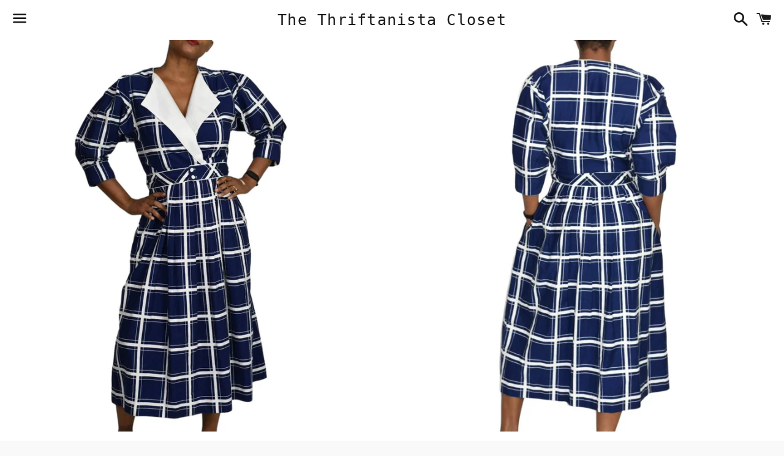

--- FILE ---
content_type: text/html; charset=utf-8
request_url: https://thethriftanista.shop/products/vintage-lanz-originals-midi-dress-blue-windowpane-check-print-80s-retro-size-6
body_size: 22504
content:
<!doctype html>
<html class="no-js" lang="en">
<head>

  <meta charset="utf-8">
  <meta http-equiv="X-UA-Compatible" content="IE=edge">
  <meta name="viewport" content="width=device-width,initial-scale=1">

  <meta name="theme-color" content="#ffffff">

  

  <link rel="canonical" href="https://thethriftanista.shop/products/vintage-lanz-originals-midi-dress-blue-windowpane-check-print-80s-retro-size-6">

  <title>
  Vintage Lanz Originals Midi Dress Blue Windowpane Check Print 80s Retr &ndash; The Thriftanista Closet
  </title>

  
    <meta name="description" content="Vintage 80s Lanz Originals dress FEATURES a retro style windowpane pattern. Puffy rounded wide sleeves. Three quarter length sleeves. Removable collared neckline. Belted waist. Full midi skirt. Side seam pockets. Made in USA.COLOR blue and whiteFABRIC 100% cottonSIZE 11/12 - listing as a 6 based on measurementsMEASUREM">
  

  <!-- /snippets/social-meta-tags.liquid -->




<meta property="og:site_name" content="The Thriftanista Closet">
<meta property="og:url" content="https://thethriftanista.shop/products/vintage-lanz-originals-midi-dress-blue-windowpane-check-print-80s-retro-size-6">
<meta property="og:title" content="Vintage Lanz Originals Midi Dress Blue Windowpane Check Print 80s Retro Size 6">
<meta property="og:type" content="product">
<meta property="og:description" content="Vintage 80s Lanz Originals dress FEATURES a retro style windowpane pattern. Puffy rounded wide sleeves. Three quarter length sleeves. Removable collared neckline. Belted waist. Full midi skirt. Side seam pockets. Made in USA.COLOR blue and whiteFABRIC 100% cottonSIZE 11/12 - listing as a 6 based on measurementsMEASUREM">

  <meta property="og:price:amount" content="60.00">
  <meta property="og:price:currency" content="USD">

<meta property="og:image" content="http://thethriftanista.shop/cdn/shop/files/static-0c087585-94ef-4820-871c-02705b525589_1200x1200.jpg?v=1691969363"><meta property="og:image" content="http://thethriftanista.shop/cdn/shop/files/static-0af68bec-0539-409c-8eaa-9f72dd9549bd_1200x1200.jpg?v=1691969364"><meta property="og:image" content="http://thethriftanista.shop/cdn/shop/files/static-24074092-1177-40a9-bc97-704378761085_1200x1200.jpg?v=1691969364">
<meta property="og:image:secure_url" content="https://thethriftanista.shop/cdn/shop/files/static-0c087585-94ef-4820-871c-02705b525589_1200x1200.jpg?v=1691969363"><meta property="og:image:secure_url" content="https://thethriftanista.shop/cdn/shop/files/static-0af68bec-0539-409c-8eaa-9f72dd9549bd_1200x1200.jpg?v=1691969364"><meta property="og:image:secure_url" content="https://thethriftanista.shop/cdn/shop/files/static-24074092-1177-40a9-bc97-704378761085_1200x1200.jpg?v=1691969364">


  <meta name="twitter:site" content="@thethriftanista">

<meta name="twitter:card" content="summary_large_image">
<meta name="twitter:title" content="Vintage Lanz Originals Midi Dress Blue Windowpane Check Print 80s Retro Size 6">
<meta name="twitter:description" content="Vintage 80s Lanz Originals dress FEATURES a retro style windowpane pattern. Puffy rounded wide sleeves. Three quarter length sleeves. Removable collared neckline. Belted waist. Full midi skirt. Side seam pockets. Made in USA.COLOR blue and whiteFABRIC 100% cottonSIZE 11/12 - listing as a 6 based on measurementsMEASUREM">


  <link href="//thethriftanista.shop/cdn/shop/t/5/assets/theme.scss.css?v=49207292171134773751698939191" rel="stylesheet" type="text/css" media="all" />

  <script>
    window.theme = window.theme || {};
    theme.strings = {
      cartEmpty: "Your cart is currently empty.",
      savingHtml: "You're saving [savings]",
      addToCart: "Add to cart",
      soldOut: "Sold out",
      unavailable: "Unavailable",
      addressError: "Error looking up that address",
      addressNoResults: "No results for that address",
      addressQueryLimit: "You have exceeded the Google API usage limit. Consider upgrading to a \u003ca href=\"https:\/\/developers.google.com\/maps\/premium\/usage-limits\"\u003ePremium Plan\u003c\/a\u003e.",
      authError: "There was a problem authenticating your Google Maps API Key."
    };
    theme.settings = {
      cartType: "drawer",
      moneyFormat: "${{amount}}"
    };
  </script>

  <script src="//thethriftanista.shop/cdn/shop/t/5/assets/lazysizes.min.js?v=155223123402716617051567813595" async="async"></script>

  

  <script src="//thethriftanista.shop/cdn/shop/t/5/assets/vendor.js?v=141188699437036237251567813595" defer="defer"></script>

  <script src="//thethriftanista.shop/cdn/shopifycloud/storefront/assets/themes_support/option_selection-b017cd28.js" defer="defer"></script>

  <script src="//thethriftanista.shop/cdn/shop/t/5/assets/theme.js?v=180773189824126332631567813601" defer="defer"></script>

  <script>window.performance && window.performance.mark && window.performance.mark('shopify.content_for_header.start');</script><meta name="google-site-verification" content="5WnPvC3wZbcv6OyLsMJcYtZZWnZUCgLeGwNXH5C_M2U">
<meta name="facebook-domain-verification" content="33l74zsckr9dezimk44t74mum7q28y">
<meta name="facebook-domain-verification" content="x7165padomabty0htdy534oj73v80i">
<meta id="shopify-digital-wallet" name="shopify-digital-wallet" content="/6549635157/digital_wallets/dialog">
<meta name="shopify-checkout-api-token" content="619c4c1ea12a82fb3d52fd3a77fbd276">
<link rel="alternate" type="application/json+oembed" href="https://thethriftanista.shop/products/vintage-lanz-originals-midi-dress-blue-windowpane-check-print-80s-retro-size-6.oembed">
<script async="async" src="/checkouts/internal/preloads.js?locale=en-US"></script>
<link rel="preconnect" href="https://shop.app" crossorigin="anonymous">
<script async="async" src="https://shop.app/checkouts/internal/preloads.js?locale=en-US&shop_id=6549635157" crossorigin="anonymous"></script>
<script id="apple-pay-shop-capabilities" type="application/json">{"shopId":6549635157,"countryCode":"US","currencyCode":"USD","merchantCapabilities":["supports3DS"],"merchantId":"gid:\/\/shopify\/Shop\/6549635157","merchantName":"The Thriftanista Closet","requiredBillingContactFields":["postalAddress","email"],"requiredShippingContactFields":["postalAddress","email"],"shippingType":"shipping","supportedNetworks":["visa","masterCard","amex","discover","elo","jcb"],"total":{"type":"pending","label":"The Thriftanista Closet","amount":"1.00"},"shopifyPaymentsEnabled":true,"supportsSubscriptions":true}</script>
<script id="shopify-features" type="application/json">{"accessToken":"619c4c1ea12a82fb3d52fd3a77fbd276","betas":["rich-media-storefront-analytics"],"domain":"thethriftanista.shop","predictiveSearch":true,"shopId":6549635157,"locale":"en"}</script>
<script>var Shopify = Shopify || {};
Shopify.shop = "thethriftanistacloset.myshopify.com";
Shopify.locale = "en";
Shopify.currency = {"active":"USD","rate":"1.0"};
Shopify.country = "US";
Shopify.theme = {"name":"Boundless","id":52897808469,"schema_name":"Boundless","schema_version":"8.5.0","theme_store_id":766,"role":"main"};
Shopify.theme.handle = "null";
Shopify.theme.style = {"id":null,"handle":null};
Shopify.cdnHost = "thethriftanista.shop/cdn";
Shopify.routes = Shopify.routes || {};
Shopify.routes.root = "/";</script>
<script type="module">!function(o){(o.Shopify=o.Shopify||{}).modules=!0}(window);</script>
<script>!function(o){function n(){var o=[];function n(){o.push(Array.prototype.slice.apply(arguments))}return n.q=o,n}var t=o.Shopify=o.Shopify||{};t.loadFeatures=n(),t.autoloadFeatures=n()}(window);</script>
<script>
  window.ShopifyPay = window.ShopifyPay || {};
  window.ShopifyPay.apiHost = "shop.app\/pay";
  window.ShopifyPay.redirectState = null;
</script>
<script id="shop-js-analytics" type="application/json">{"pageType":"product"}</script>
<script defer="defer" async type="module" src="//thethriftanista.shop/cdn/shopifycloud/shop-js/modules/v2/client.init-shop-cart-sync_DtuiiIyl.en.esm.js"></script>
<script defer="defer" async type="module" src="//thethriftanista.shop/cdn/shopifycloud/shop-js/modules/v2/chunk.common_CUHEfi5Q.esm.js"></script>
<script type="module">
  await import("//thethriftanista.shop/cdn/shopifycloud/shop-js/modules/v2/client.init-shop-cart-sync_DtuiiIyl.en.esm.js");
await import("//thethriftanista.shop/cdn/shopifycloud/shop-js/modules/v2/chunk.common_CUHEfi5Q.esm.js");

  window.Shopify.SignInWithShop?.initShopCartSync?.({"fedCMEnabled":true,"windoidEnabled":true});

</script>
<script>
  window.Shopify = window.Shopify || {};
  if (!window.Shopify.featureAssets) window.Shopify.featureAssets = {};
  window.Shopify.featureAssets['shop-js'] = {"shop-cart-sync":["modules/v2/client.shop-cart-sync_DFoTY42P.en.esm.js","modules/v2/chunk.common_CUHEfi5Q.esm.js"],"init-fed-cm":["modules/v2/client.init-fed-cm_D2UNy1i2.en.esm.js","modules/v2/chunk.common_CUHEfi5Q.esm.js"],"init-shop-email-lookup-coordinator":["modules/v2/client.init-shop-email-lookup-coordinator_BQEe2rDt.en.esm.js","modules/v2/chunk.common_CUHEfi5Q.esm.js"],"shop-cash-offers":["modules/v2/client.shop-cash-offers_3CTtReFF.en.esm.js","modules/v2/chunk.common_CUHEfi5Q.esm.js","modules/v2/chunk.modal_BewljZkx.esm.js"],"shop-button":["modules/v2/client.shop-button_C6oxCjDL.en.esm.js","modules/v2/chunk.common_CUHEfi5Q.esm.js"],"init-windoid":["modules/v2/client.init-windoid_5pix8xhK.en.esm.js","modules/v2/chunk.common_CUHEfi5Q.esm.js"],"avatar":["modules/v2/client.avatar_BTnouDA3.en.esm.js"],"init-shop-cart-sync":["modules/v2/client.init-shop-cart-sync_DtuiiIyl.en.esm.js","modules/v2/chunk.common_CUHEfi5Q.esm.js"],"shop-toast-manager":["modules/v2/client.shop-toast-manager_BYv_8cH1.en.esm.js","modules/v2/chunk.common_CUHEfi5Q.esm.js"],"pay-button":["modules/v2/client.pay-button_FnF9EIkY.en.esm.js","modules/v2/chunk.common_CUHEfi5Q.esm.js"],"shop-login-button":["modules/v2/client.shop-login-button_CH1KUpOf.en.esm.js","modules/v2/chunk.common_CUHEfi5Q.esm.js","modules/v2/chunk.modal_BewljZkx.esm.js"],"init-customer-accounts-sign-up":["modules/v2/client.init-customer-accounts-sign-up_aj7QGgYS.en.esm.js","modules/v2/client.shop-login-button_CH1KUpOf.en.esm.js","modules/v2/chunk.common_CUHEfi5Q.esm.js","modules/v2/chunk.modal_BewljZkx.esm.js"],"init-shop-for-new-customer-accounts":["modules/v2/client.init-shop-for-new-customer-accounts_NbnYRf_7.en.esm.js","modules/v2/client.shop-login-button_CH1KUpOf.en.esm.js","modules/v2/chunk.common_CUHEfi5Q.esm.js","modules/v2/chunk.modal_BewljZkx.esm.js"],"init-customer-accounts":["modules/v2/client.init-customer-accounts_ppedhqCH.en.esm.js","modules/v2/client.shop-login-button_CH1KUpOf.en.esm.js","modules/v2/chunk.common_CUHEfi5Q.esm.js","modules/v2/chunk.modal_BewljZkx.esm.js"],"shop-follow-button":["modules/v2/client.shop-follow-button_CMIBBa6u.en.esm.js","modules/v2/chunk.common_CUHEfi5Q.esm.js","modules/v2/chunk.modal_BewljZkx.esm.js"],"lead-capture":["modules/v2/client.lead-capture_But0hIyf.en.esm.js","modules/v2/chunk.common_CUHEfi5Q.esm.js","modules/v2/chunk.modal_BewljZkx.esm.js"],"checkout-modal":["modules/v2/client.checkout-modal_BBxc70dQ.en.esm.js","modules/v2/chunk.common_CUHEfi5Q.esm.js","modules/v2/chunk.modal_BewljZkx.esm.js"],"shop-login":["modules/v2/client.shop-login_hM3Q17Kl.en.esm.js","modules/v2/chunk.common_CUHEfi5Q.esm.js","modules/v2/chunk.modal_BewljZkx.esm.js"],"payment-terms":["modules/v2/client.payment-terms_CAtGlQYS.en.esm.js","modules/v2/chunk.common_CUHEfi5Q.esm.js","modules/v2/chunk.modal_BewljZkx.esm.js"]};
</script>
<script id="__st">var __st={"a":6549635157,"offset":-18000,"reqid":"c2bf0965-cc77-48df-b9a9-f618c838b1d9-1766988436","pageurl":"thethriftanista.shop\/products\/vintage-lanz-originals-midi-dress-blue-windowpane-check-print-80s-retro-size-6","u":"ac5fb1161e95","p":"product","rtyp":"product","rid":10479399010464};</script>
<script>window.ShopifyPaypalV4VisibilityTracking = true;</script>
<script id="captcha-bootstrap">!function(){'use strict';const t='contact',e='account',n='new_comment',o=[[t,t],['blogs',n],['comments',n],[t,'customer']],c=[[e,'customer_login'],[e,'guest_login'],[e,'recover_customer_password'],[e,'create_customer']],r=t=>t.map((([t,e])=>`form[action*='/${t}']:not([data-nocaptcha='true']) input[name='form_type'][value='${e}']`)).join(','),a=t=>()=>t?[...document.querySelectorAll(t)].map((t=>t.form)):[];function s(){const t=[...o],e=r(t);return a(e)}const i='password',u='form_key',d=['recaptcha-v3-token','g-recaptcha-response','h-captcha-response',i],f=()=>{try{return window.sessionStorage}catch{return}},m='__shopify_v',_=t=>t.elements[u];function p(t,e,n=!1){try{const o=window.sessionStorage,c=JSON.parse(o.getItem(e)),{data:r}=function(t){const{data:e,action:n}=t;return t[m]||n?{data:e,action:n}:{data:t,action:n}}(c);for(const[e,n]of Object.entries(r))t.elements[e]&&(t.elements[e].value=n);n&&o.removeItem(e)}catch(o){console.error('form repopulation failed',{error:o})}}const l='form_type',E='cptcha';function T(t){t.dataset[E]=!0}const w=window,h=w.document,L='Shopify',v='ce_forms',y='captcha';let A=!1;((t,e)=>{const n=(g='f06e6c50-85a8-45c8-87d0-21a2b65856fe',I='https://cdn.shopify.com/shopifycloud/storefront-forms-hcaptcha/ce_storefront_forms_captcha_hcaptcha.v1.5.2.iife.js',D={infoText:'Protected by hCaptcha',privacyText:'Privacy',termsText:'Terms'},(t,e,n)=>{const o=w[L][v],c=o.bindForm;if(c)return c(t,g,e,D).then(n);var r;o.q.push([[t,g,e,D],n]),r=I,A||(h.body.append(Object.assign(h.createElement('script'),{id:'captcha-provider',async:!0,src:r})),A=!0)});var g,I,D;w[L]=w[L]||{},w[L][v]=w[L][v]||{},w[L][v].q=[],w[L][y]=w[L][y]||{},w[L][y].protect=function(t,e){n(t,void 0,e),T(t)},Object.freeze(w[L][y]),function(t,e,n,w,h,L){const[v,y,A,g]=function(t,e,n){const i=e?o:[],u=t?c:[],d=[...i,...u],f=r(d),m=r(i),_=r(d.filter((([t,e])=>n.includes(e))));return[a(f),a(m),a(_),s()]}(w,h,L),I=t=>{const e=t.target;return e instanceof HTMLFormElement?e:e&&e.form},D=t=>v().includes(t);t.addEventListener('submit',(t=>{const e=I(t);if(!e)return;const n=D(e)&&!e.dataset.hcaptchaBound&&!e.dataset.recaptchaBound,o=_(e),c=g().includes(e)&&(!o||!o.value);(n||c)&&t.preventDefault(),c&&!n&&(function(t){try{if(!f())return;!function(t){const e=f();if(!e)return;const n=_(t);if(!n)return;const o=n.value;o&&e.removeItem(o)}(t);const e=Array.from(Array(32),(()=>Math.random().toString(36)[2])).join('');!function(t,e){_(t)||t.append(Object.assign(document.createElement('input'),{type:'hidden',name:u})),t.elements[u].value=e}(t,e),function(t,e){const n=f();if(!n)return;const o=[...t.querySelectorAll(`input[type='${i}']`)].map((({name:t})=>t)),c=[...d,...o],r={};for(const[a,s]of new FormData(t).entries())c.includes(a)||(r[a]=s);n.setItem(e,JSON.stringify({[m]:1,action:t.action,data:r}))}(t,e)}catch(e){console.error('failed to persist form',e)}}(e),e.submit())}));const S=(t,e)=>{t&&!t.dataset[E]&&(n(t,e.some((e=>e===t))),T(t))};for(const o of['focusin','change'])t.addEventListener(o,(t=>{const e=I(t);D(e)&&S(e,y())}));const B=e.get('form_key'),M=e.get(l),P=B&&M;t.addEventListener('DOMContentLoaded',(()=>{const t=y();if(P)for(const e of t)e.elements[l].value===M&&p(e,B);[...new Set([...A(),...v().filter((t=>'true'===t.dataset.shopifyCaptcha))])].forEach((e=>S(e,t)))}))}(h,new URLSearchParams(w.location.search),n,t,e,['guest_login'])})(!0,!0)}();</script>
<script integrity="sha256-4kQ18oKyAcykRKYeNunJcIwy7WH5gtpwJnB7kiuLZ1E=" data-source-attribution="shopify.loadfeatures" defer="defer" src="//thethriftanista.shop/cdn/shopifycloud/storefront/assets/storefront/load_feature-a0a9edcb.js" crossorigin="anonymous"></script>
<script crossorigin="anonymous" defer="defer" src="//thethriftanista.shop/cdn/shopifycloud/storefront/assets/shopify_pay/storefront-65b4c6d7.js?v=20250812"></script>
<script data-source-attribution="shopify.dynamic_checkout.dynamic.init">var Shopify=Shopify||{};Shopify.PaymentButton=Shopify.PaymentButton||{isStorefrontPortableWallets:!0,init:function(){window.Shopify.PaymentButton.init=function(){};var t=document.createElement("script");t.src="https://thethriftanista.shop/cdn/shopifycloud/portable-wallets/latest/portable-wallets.en.js",t.type="module",document.head.appendChild(t)}};
</script>
<script data-source-attribution="shopify.dynamic_checkout.buyer_consent">
  function portableWalletsHideBuyerConsent(e){var t=document.getElementById("shopify-buyer-consent"),n=document.getElementById("shopify-subscription-policy-button");t&&n&&(t.classList.add("hidden"),t.setAttribute("aria-hidden","true"),n.removeEventListener("click",e))}function portableWalletsShowBuyerConsent(e){var t=document.getElementById("shopify-buyer-consent"),n=document.getElementById("shopify-subscription-policy-button");t&&n&&(t.classList.remove("hidden"),t.removeAttribute("aria-hidden"),n.addEventListener("click",e))}window.Shopify?.PaymentButton&&(window.Shopify.PaymentButton.hideBuyerConsent=portableWalletsHideBuyerConsent,window.Shopify.PaymentButton.showBuyerConsent=portableWalletsShowBuyerConsent);
</script>
<script>
  function portableWalletsCleanup(e){e&&e.src&&console.error("Failed to load portable wallets script "+e.src);var t=document.querySelectorAll("shopify-accelerated-checkout .shopify-payment-button__skeleton, shopify-accelerated-checkout-cart .wallet-cart-button__skeleton"),e=document.getElementById("shopify-buyer-consent");for(let e=0;e<t.length;e++)t[e].remove();e&&e.remove()}function portableWalletsNotLoadedAsModule(e){e instanceof ErrorEvent&&"string"==typeof e.message&&e.message.includes("import.meta")&&"string"==typeof e.filename&&e.filename.includes("portable-wallets")&&(window.removeEventListener("error",portableWalletsNotLoadedAsModule),window.Shopify.PaymentButton.failedToLoad=e,"loading"===document.readyState?document.addEventListener("DOMContentLoaded",window.Shopify.PaymentButton.init):window.Shopify.PaymentButton.init())}window.addEventListener("error",portableWalletsNotLoadedAsModule);
</script>

<script type="module" src="https://thethriftanista.shop/cdn/shopifycloud/portable-wallets/latest/portable-wallets.en.js" onError="portableWalletsCleanup(this)" crossorigin="anonymous"></script>
<script nomodule>
  document.addEventListener("DOMContentLoaded", portableWalletsCleanup);
</script>

<script id='scb4127' type='text/javascript' async='' src='https://thethriftanista.shop/cdn/shopifycloud/privacy-banner/storefront-banner.js'></script><link id="shopify-accelerated-checkout-styles" rel="stylesheet" media="screen" href="https://thethriftanista.shop/cdn/shopifycloud/portable-wallets/latest/accelerated-checkout-backwards-compat.css" crossorigin="anonymous">
<style id="shopify-accelerated-checkout-cart">
        #shopify-buyer-consent {
  margin-top: 1em;
  display: inline-block;
  width: 100%;
}

#shopify-buyer-consent.hidden {
  display: none;
}

#shopify-subscription-policy-button {
  background: none;
  border: none;
  padding: 0;
  text-decoration: underline;
  font-size: inherit;
  cursor: pointer;
}

#shopify-subscription-policy-button::before {
  box-shadow: none;
}

      </style>

<script>window.performance && window.performance.mark && window.performance.mark('shopify.content_for_header.end');</script>

<link href="https://monorail-edge.shopifysvc.com" rel="dns-prefetch">
<script>(function(){if ("sendBeacon" in navigator && "performance" in window) {try {var session_token_from_headers = performance.getEntriesByType('navigation')[0].serverTiming.find(x => x.name == '_s').description;} catch {var session_token_from_headers = undefined;}var session_cookie_matches = document.cookie.match(/_shopify_s=([^;]*)/);var session_token_from_cookie = session_cookie_matches && session_cookie_matches.length === 2 ? session_cookie_matches[1] : "";var session_token = session_token_from_headers || session_token_from_cookie || "";function handle_abandonment_event(e) {var entries = performance.getEntries().filter(function(entry) {return /monorail-edge.shopifysvc.com/.test(entry.name);});if (!window.abandonment_tracked && entries.length === 0) {window.abandonment_tracked = true;var currentMs = Date.now();var navigation_start = performance.timing.navigationStart;var payload = {shop_id: 6549635157,url: window.location.href,navigation_start,duration: currentMs - navigation_start,session_token,page_type: "product"};window.navigator.sendBeacon("https://monorail-edge.shopifysvc.com/v1/produce", JSON.stringify({schema_id: "online_store_buyer_site_abandonment/1.1",payload: payload,metadata: {event_created_at_ms: currentMs,event_sent_at_ms: currentMs}}));}}window.addEventListener('pagehide', handle_abandonment_event);}}());</script>
<script id="web-pixels-manager-setup">(function e(e,d,r,n,o){if(void 0===o&&(o={}),!Boolean(null===(a=null===(i=window.Shopify)||void 0===i?void 0:i.analytics)||void 0===a?void 0:a.replayQueue)){var i,a;window.Shopify=window.Shopify||{};var t=window.Shopify;t.analytics=t.analytics||{};var s=t.analytics;s.replayQueue=[],s.publish=function(e,d,r){return s.replayQueue.push([e,d,r]),!0};try{self.performance.mark("wpm:start")}catch(e){}var l=function(){var e={modern:/Edge?\/(1{2}[4-9]|1[2-9]\d|[2-9]\d{2}|\d{4,})\.\d+(\.\d+|)|Firefox\/(1{2}[4-9]|1[2-9]\d|[2-9]\d{2}|\d{4,})\.\d+(\.\d+|)|Chrom(ium|e)\/(9{2}|\d{3,})\.\d+(\.\d+|)|(Maci|X1{2}).+ Version\/(15\.\d+|(1[6-9]|[2-9]\d|\d{3,})\.\d+)([,.]\d+|)( \(\w+\)|)( Mobile\/\w+|) Safari\/|Chrome.+OPR\/(9{2}|\d{3,})\.\d+\.\d+|(CPU[ +]OS|iPhone[ +]OS|CPU[ +]iPhone|CPU IPhone OS|CPU iPad OS)[ +]+(15[._]\d+|(1[6-9]|[2-9]\d|\d{3,})[._]\d+)([._]\d+|)|Android:?[ /-](13[3-9]|1[4-9]\d|[2-9]\d{2}|\d{4,})(\.\d+|)(\.\d+|)|Android.+Firefox\/(13[5-9]|1[4-9]\d|[2-9]\d{2}|\d{4,})\.\d+(\.\d+|)|Android.+Chrom(ium|e)\/(13[3-9]|1[4-9]\d|[2-9]\d{2}|\d{4,})\.\d+(\.\d+|)|SamsungBrowser\/([2-9]\d|\d{3,})\.\d+/,legacy:/Edge?\/(1[6-9]|[2-9]\d|\d{3,})\.\d+(\.\d+|)|Firefox\/(5[4-9]|[6-9]\d|\d{3,})\.\d+(\.\d+|)|Chrom(ium|e)\/(5[1-9]|[6-9]\d|\d{3,})\.\d+(\.\d+|)([\d.]+$|.*Safari\/(?![\d.]+ Edge\/[\d.]+$))|(Maci|X1{2}).+ Version\/(10\.\d+|(1[1-9]|[2-9]\d|\d{3,})\.\d+)([,.]\d+|)( \(\w+\)|)( Mobile\/\w+|) Safari\/|Chrome.+OPR\/(3[89]|[4-9]\d|\d{3,})\.\d+\.\d+|(CPU[ +]OS|iPhone[ +]OS|CPU[ +]iPhone|CPU IPhone OS|CPU iPad OS)[ +]+(10[._]\d+|(1[1-9]|[2-9]\d|\d{3,})[._]\d+)([._]\d+|)|Android:?[ /-](13[3-9]|1[4-9]\d|[2-9]\d{2}|\d{4,})(\.\d+|)(\.\d+|)|Mobile Safari.+OPR\/([89]\d|\d{3,})\.\d+\.\d+|Android.+Firefox\/(13[5-9]|1[4-9]\d|[2-9]\d{2}|\d{4,})\.\d+(\.\d+|)|Android.+Chrom(ium|e)\/(13[3-9]|1[4-9]\d|[2-9]\d{2}|\d{4,})\.\d+(\.\d+|)|Android.+(UC? ?Browser|UCWEB|U3)[ /]?(15\.([5-9]|\d{2,})|(1[6-9]|[2-9]\d|\d{3,})\.\d+)\.\d+|SamsungBrowser\/(5\.\d+|([6-9]|\d{2,})\.\d+)|Android.+MQ{2}Browser\/(14(\.(9|\d{2,})|)|(1[5-9]|[2-9]\d|\d{3,})(\.\d+|))(\.\d+|)|K[Aa][Ii]OS\/(3\.\d+|([4-9]|\d{2,})\.\d+)(\.\d+|)/},d=e.modern,r=e.legacy,n=navigator.userAgent;return n.match(d)?"modern":n.match(r)?"legacy":"unknown"}(),u="modern"===l?"modern":"legacy",c=(null!=n?n:{modern:"",legacy:""})[u],f=function(e){return[e.baseUrl,"/wpm","/b",e.hashVersion,"modern"===e.buildTarget?"m":"l",".js"].join("")}({baseUrl:d,hashVersion:r,buildTarget:u}),m=function(e){var d=e.version,r=e.bundleTarget,n=e.surface,o=e.pageUrl,i=e.monorailEndpoint;return{emit:function(e){var a=e.status,t=e.errorMsg,s=(new Date).getTime(),l=JSON.stringify({metadata:{event_sent_at_ms:s},events:[{schema_id:"web_pixels_manager_load/3.1",payload:{version:d,bundle_target:r,page_url:o,status:a,surface:n,error_msg:t},metadata:{event_created_at_ms:s}}]});if(!i)return console&&console.warn&&console.warn("[Web Pixels Manager] No Monorail endpoint provided, skipping logging."),!1;try{return self.navigator.sendBeacon.bind(self.navigator)(i,l)}catch(e){}var u=new XMLHttpRequest;try{return u.open("POST",i,!0),u.setRequestHeader("Content-Type","text/plain"),u.send(l),!0}catch(e){return console&&console.warn&&console.warn("[Web Pixels Manager] Got an unhandled error while logging to Monorail."),!1}}}}({version:r,bundleTarget:l,surface:e.surface,pageUrl:self.location.href,monorailEndpoint:e.monorailEndpoint});try{o.browserTarget=l,function(e){var d=e.src,r=e.async,n=void 0===r||r,o=e.onload,i=e.onerror,a=e.sri,t=e.scriptDataAttributes,s=void 0===t?{}:t,l=document.createElement("script"),u=document.querySelector("head"),c=document.querySelector("body");if(l.async=n,l.src=d,a&&(l.integrity=a,l.crossOrigin="anonymous"),s)for(var f in s)if(Object.prototype.hasOwnProperty.call(s,f))try{l.dataset[f]=s[f]}catch(e){}if(o&&l.addEventListener("load",o),i&&l.addEventListener("error",i),u)u.appendChild(l);else{if(!c)throw new Error("Did not find a head or body element to append the script");c.appendChild(l)}}({src:f,async:!0,onload:function(){if(!function(){var e,d;return Boolean(null===(d=null===(e=window.Shopify)||void 0===e?void 0:e.analytics)||void 0===d?void 0:d.initialized)}()){var d=window.webPixelsManager.init(e)||void 0;if(d){var r=window.Shopify.analytics;r.replayQueue.forEach((function(e){var r=e[0],n=e[1],o=e[2];d.publishCustomEvent(r,n,o)})),r.replayQueue=[],r.publish=d.publishCustomEvent,r.visitor=d.visitor,r.initialized=!0}}},onerror:function(){return m.emit({status:"failed",errorMsg:"".concat(f," has failed to load")})},sri:function(e){var d=/^sha384-[A-Za-z0-9+/=]+$/;return"string"==typeof e&&d.test(e)}(c)?c:"",scriptDataAttributes:o}),m.emit({status:"loading"})}catch(e){m.emit({status:"failed",errorMsg:(null==e?void 0:e.message)||"Unknown error"})}}})({shopId: 6549635157,storefrontBaseUrl: "https://thethriftanista.shop",extensionsBaseUrl: "https://extensions.shopifycdn.com/cdn/shopifycloud/web-pixels-manager",monorailEndpoint: "https://monorail-edge.shopifysvc.com/unstable/produce_batch",surface: "storefront-renderer",enabledBetaFlags: ["2dca8a86","a0d5f9d2"],webPixelsConfigList: [{"id":"659325088","configuration":"{\"config\":\"{\\\"pixel_id\\\":\\\"GT-TXB4B9M\\\",\\\"target_country\\\":\\\"US\\\",\\\"gtag_events\\\":[{\\\"type\\\":\\\"purchase\\\",\\\"action_label\\\":\\\"MC-9147J0ZC1L\\\"},{\\\"type\\\":\\\"page_view\\\",\\\"action_label\\\":\\\"MC-9147J0ZC1L\\\"},{\\\"type\\\":\\\"view_item\\\",\\\"action_label\\\":\\\"MC-9147J0ZC1L\\\"}],\\\"enable_monitoring_mode\\\":false}\"}","eventPayloadVersion":"v1","runtimeContext":"OPEN","scriptVersion":"b2a88bafab3e21179ed38636efcd8a93","type":"APP","apiClientId":1780363,"privacyPurposes":[],"dataSharingAdjustments":{"protectedCustomerApprovalScopes":["read_customer_address","read_customer_email","read_customer_name","read_customer_personal_data","read_customer_phone"]}},{"id":"shopify-app-pixel","configuration":"{}","eventPayloadVersion":"v1","runtimeContext":"STRICT","scriptVersion":"0450","apiClientId":"shopify-pixel","type":"APP","privacyPurposes":["ANALYTICS","MARKETING"]},{"id":"shopify-custom-pixel","eventPayloadVersion":"v1","runtimeContext":"LAX","scriptVersion":"0450","apiClientId":"shopify-pixel","type":"CUSTOM","privacyPurposes":["ANALYTICS","MARKETING"]}],isMerchantRequest: false,initData: {"shop":{"name":"The Thriftanista Closet","paymentSettings":{"currencyCode":"USD"},"myshopifyDomain":"thethriftanistacloset.myshopify.com","countryCode":"US","storefrontUrl":"https:\/\/thethriftanista.shop"},"customer":null,"cart":null,"checkout":null,"productVariants":[{"price":{"amount":60.0,"currencyCode":"USD"},"product":{"title":"Vintage Lanz Originals Midi Dress Blue Windowpane Check Print 80s Retro Size 6","vendor":"Lanz","id":"10479399010464","untranslatedTitle":"Vintage Lanz Originals Midi Dress Blue Windowpane Check Print 80s Retro Size 6","url":"\/products\/vintage-lanz-originals-midi-dress-blue-windowpane-check-print-80s-retro-size-6","type":""},"id":"46334661394592","image":{"src":"\/\/thethriftanista.shop\/cdn\/shop\/files\/static-0c087585-94ef-4820-871c-02705b525589.jpg?v=1691969363"},"sku":"D5","title":"Default Title","untranslatedTitle":"Default Title"}],"purchasingCompany":null},},"https://thethriftanista.shop/cdn","da62cc92w68dfea28pcf9825a4m392e00d0",{"modern":"","legacy":""},{"shopId":"6549635157","storefrontBaseUrl":"https:\/\/thethriftanista.shop","extensionBaseUrl":"https:\/\/extensions.shopifycdn.com\/cdn\/shopifycloud\/web-pixels-manager","surface":"storefront-renderer","enabledBetaFlags":"[\"2dca8a86\", \"a0d5f9d2\"]","isMerchantRequest":"false","hashVersion":"da62cc92w68dfea28pcf9825a4m392e00d0","publish":"custom","events":"[[\"page_viewed\",{}],[\"product_viewed\",{\"productVariant\":{\"price\":{\"amount\":60.0,\"currencyCode\":\"USD\"},\"product\":{\"title\":\"Vintage Lanz Originals Midi Dress Blue Windowpane Check Print 80s Retro Size 6\",\"vendor\":\"Lanz\",\"id\":\"10479399010464\",\"untranslatedTitle\":\"Vintage Lanz Originals Midi Dress Blue Windowpane Check Print 80s Retro Size 6\",\"url\":\"\/products\/vintage-lanz-originals-midi-dress-blue-windowpane-check-print-80s-retro-size-6\",\"type\":\"\"},\"id\":\"46334661394592\",\"image\":{\"src\":\"\/\/thethriftanista.shop\/cdn\/shop\/files\/static-0c087585-94ef-4820-871c-02705b525589.jpg?v=1691969363\"},\"sku\":\"D5\",\"title\":\"Default Title\",\"untranslatedTitle\":\"Default Title\"}}]]"});</script><script>
  window.ShopifyAnalytics = window.ShopifyAnalytics || {};
  window.ShopifyAnalytics.meta = window.ShopifyAnalytics.meta || {};
  window.ShopifyAnalytics.meta.currency = 'USD';
  var meta = {"product":{"id":10479399010464,"gid":"gid:\/\/shopify\/Product\/10479399010464","vendor":"Lanz","type":"","handle":"vintage-lanz-originals-midi-dress-blue-windowpane-check-print-80s-retro-size-6","variants":[{"id":46334661394592,"price":6000,"name":"Vintage Lanz Originals Midi Dress Blue Windowpane Check Print 80s Retro Size 6","public_title":null,"sku":"D5"}],"remote":false},"page":{"pageType":"product","resourceType":"product","resourceId":10479399010464,"requestId":"c2bf0965-cc77-48df-b9a9-f618c838b1d9-1766988436"}};
  for (var attr in meta) {
    window.ShopifyAnalytics.meta[attr] = meta[attr];
  }
</script>
<script class="analytics">
  (function () {
    var customDocumentWrite = function(content) {
      var jquery = null;

      if (window.jQuery) {
        jquery = window.jQuery;
      } else if (window.Checkout && window.Checkout.$) {
        jquery = window.Checkout.$;
      }

      if (jquery) {
        jquery('body').append(content);
      }
    };

    var hasLoggedConversion = function(token) {
      if (token) {
        return document.cookie.indexOf('loggedConversion=' + token) !== -1;
      }
      return false;
    }

    var setCookieIfConversion = function(token) {
      if (token) {
        var twoMonthsFromNow = new Date(Date.now());
        twoMonthsFromNow.setMonth(twoMonthsFromNow.getMonth() + 2);

        document.cookie = 'loggedConversion=' + token + '; expires=' + twoMonthsFromNow;
      }
    }

    var trekkie = window.ShopifyAnalytics.lib = window.trekkie = window.trekkie || [];
    if (trekkie.integrations) {
      return;
    }
    trekkie.methods = [
      'identify',
      'page',
      'ready',
      'track',
      'trackForm',
      'trackLink'
    ];
    trekkie.factory = function(method) {
      return function() {
        var args = Array.prototype.slice.call(arguments);
        args.unshift(method);
        trekkie.push(args);
        return trekkie;
      };
    };
    for (var i = 0; i < trekkie.methods.length; i++) {
      var key = trekkie.methods[i];
      trekkie[key] = trekkie.factory(key);
    }
    trekkie.load = function(config) {
      trekkie.config = config || {};
      trekkie.config.initialDocumentCookie = document.cookie;
      var first = document.getElementsByTagName('script')[0];
      var script = document.createElement('script');
      script.type = 'text/javascript';
      script.onerror = function(e) {
        var scriptFallback = document.createElement('script');
        scriptFallback.type = 'text/javascript';
        scriptFallback.onerror = function(error) {
                var Monorail = {
      produce: function produce(monorailDomain, schemaId, payload) {
        var currentMs = new Date().getTime();
        var event = {
          schema_id: schemaId,
          payload: payload,
          metadata: {
            event_created_at_ms: currentMs,
            event_sent_at_ms: currentMs
          }
        };
        return Monorail.sendRequest("https://" + monorailDomain + "/v1/produce", JSON.stringify(event));
      },
      sendRequest: function sendRequest(endpointUrl, payload) {
        // Try the sendBeacon API
        if (window && window.navigator && typeof window.navigator.sendBeacon === 'function' && typeof window.Blob === 'function' && !Monorail.isIos12()) {
          var blobData = new window.Blob([payload], {
            type: 'text/plain'
          });

          if (window.navigator.sendBeacon(endpointUrl, blobData)) {
            return true;
          } // sendBeacon was not successful

        } // XHR beacon

        var xhr = new XMLHttpRequest();

        try {
          xhr.open('POST', endpointUrl);
          xhr.setRequestHeader('Content-Type', 'text/plain');
          xhr.send(payload);
        } catch (e) {
          console.log(e);
        }

        return false;
      },
      isIos12: function isIos12() {
        return window.navigator.userAgent.lastIndexOf('iPhone; CPU iPhone OS 12_') !== -1 || window.navigator.userAgent.lastIndexOf('iPad; CPU OS 12_') !== -1;
      }
    };
    Monorail.produce('monorail-edge.shopifysvc.com',
      'trekkie_storefront_load_errors/1.1',
      {shop_id: 6549635157,
      theme_id: 52897808469,
      app_name: "storefront",
      context_url: window.location.href,
      source_url: "//thethriftanista.shop/cdn/s/trekkie.storefront.8f32c7f0b513e73f3235c26245676203e1209161.min.js"});

        };
        scriptFallback.async = true;
        scriptFallback.src = '//thethriftanista.shop/cdn/s/trekkie.storefront.8f32c7f0b513e73f3235c26245676203e1209161.min.js';
        first.parentNode.insertBefore(scriptFallback, first);
      };
      script.async = true;
      script.src = '//thethriftanista.shop/cdn/s/trekkie.storefront.8f32c7f0b513e73f3235c26245676203e1209161.min.js';
      first.parentNode.insertBefore(script, first);
    };
    trekkie.load(
      {"Trekkie":{"appName":"storefront","development":false,"defaultAttributes":{"shopId":6549635157,"isMerchantRequest":null,"themeId":52897808469,"themeCityHash":"16489618694762437341","contentLanguage":"en","currency":"USD","eventMetadataId":"357ab0d6-dcf4-48e7-8e8f-5ea02e2524e5"},"isServerSideCookieWritingEnabled":true,"monorailRegion":"shop_domain","enabledBetaFlags":["65f19447"]},"Session Attribution":{},"S2S":{"facebookCapiEnabled":false,"source":"trekkie-storefront-renderer","apiClientId":580111}}
    );

    var loaded = false;
    trekkie.ready(function() {
      if (loaded) return;
      loaded = true;

      window.ShopifyAnalytics.lib = window.trekkie;

      var originalDocumentWrite = document.write;
      document.write = customDocumentWrite;
      try { window.ShopifyAnalytics.merchantGoogleAnalytics.call(this); } catch(error) {};
      document.write = originalDocumentWrite;

      window.ShopifyAnalytics.lib.page(null,{"pageType":"product","resourceType":"product","resourceId":10479399010464,"requestId":"c2bf0965-cc77-48df-b9a9-f618c838b1d9-1766988436","shopifyEmitted":true});

      var match = window.location.pathname.match(/checkouts\/(.+)\/(thank_you|post_purchase)/)
      var token = match? match[1]: undefined;
      if (!hasLoggedConversion(token)) {
        setCookieIfConversion(token);
        window.ShopifyAnalytics.lib.track("Viewed Product",{"currency":"USD","variantId":46334661394592,"productId":10479399010464,"productGid":"gid:\/\/shopify\/Product\/10479399010464","name":"Vintage Lanz Originals Midi Dress Blue Windowpane Check Print 80s Retro Size 6","price":"60.00","sku":"D5","brand":"Lanz","variant":null,"category":"","nonInteraction":true,"remote":false},undefined,undefined,{"shopifyEmitted":true});
      window.ShopifyAnalytics.lib.track("monorail:\/\/trekkie_storefront_viewed_product\/1.1",{"currency":"USD","variantId":46334661394592,"productId":10479399010464,"productGid":"gid:\/\/shopify\/Product\/10479399010464","name":"Vintage Lanz Originals Midi Dress Blue Windowpane Check Print 80s Retro Size 6","price":"60.00","sku":"D5","brand":"Lanz","variant":null,"category":"","nonInteraction":true,"remote":false,"referer":"https:\/\/thethriftanista.shop\/products\/vintage-lanz-originals-midi-dress-blue-windowpane-check-print-80s-retro-size-6"});
      }
    });


        var eventsListenerScript = document.createElement('script');
        eventsListenerScript.async = true;
        eventsListenerScript.src = "//thethriftanista.shop/cdn/shopifycloud/storefront/assets/shop_events_listener-3da45d37.js";
        document.getElementsByTagName('head')[0].appendChild(eventsListenerScript);

})();</script>
<script
  defer
  src="https://thethriftanista.shop/cdn/shopifycloud/perf-kit/shopify-perf-kit-2.1.2.min.js"
  data-application="storefront-renderer"
  data-shop-id="6549635157"
  data-render-region="gcp-us-central1"
  data-page-type="product"
  data-theme-instance-id="52897808469"
  data-theme-name="Boundless"
  data-theme-version="8.5.0"
  data-monorail-region="shop_domain"
  data-resource-timing-sampling-rate="10"
  data-shs="true"
  data-shs-beacon="true"
  data-shs-export-with-fetch="true"
  data-shs-logs-sample-rate="1"
  data-shs-beacon-endpoint="https://thethriftanista.shop/api/collect"
></script>
</head>

<body id="vintage-lanz-originals-midi-dress-blue-windowpane-check-print-80s-retr" class="template-product" >
  <div id="SearchDrawer" class="search-bar drawer drawer--top">
    <div class="search-bar__table">
      <form action="/search" method="get" class="search-bar__table-cell search-bar__form" role="search">
        <div class="search-bar__table">
          <div class="search-bar__table-cell search-bar__icon-cell">
            <button type="submit" class="search-bar__icon-button search-bar__submit">
              <span class="icon icon-search" aria-hidden="true"></span>
              <span class="icon__fallback-text">Search</span>
            </button>
          </div>
          <div class="search-bar__table-cell">
            <input type="search" id="SearchInput" name="q" value="" placeholder="Search our store" aria-label="Search our store" class="search-bar__input">
          </div>
        </div>
      </form>
      <div class="search-bar__table-cell text-right">
        <button type="button" class="search-bar__icon-button search-bar__close js-drawer-close">
          <span class="icon icon-x" aria-hidden="true"></span>
          <span class="icon__fallback-text">close (esc)</span>
        </button>
      </div>
    </div>
  </div>
  <div id="NavDrawer" class="drawer drawer--left">
  <div id="shopify-section-sidebar-menu" class="shopify-section sidebar-menu-section"><div class="drawer__header" data-section-id="sidebar-menu" data-section-type="sidebar-menu-section">
  <div class="drawer__close">
    <button type="button" class="drawer__close-button js-drawer-close">
      <span class="icon icon-x" aria-hidden="true"></span>
      <span class="icon__fallback-text">Close menu</span>
    </button>
  </div>
</div>
<div class="drawer__inner">
  <ul class="drawer-nav">
    
      
      
        <li class="drawer-nav__item">
          <a href="/collections/vintage" class="drawer-nav__link h2">Vintage</a>
        </li>
      
    
      
      
        <li class="drawer-nav__item">
          <a href="/collections/dresses" class="drawer-nav__link h2">Dresses</a>
        </li>
      
    
      
      
        <li class="drawer-nav__item">
          <a href="/collections/tops" class="drawer-nav__link h2">Tops</a>
        </li>
      
    
      
      
        <li class="drawer-nav__item">
          <a href="/collections/bottoms" class="drawer-nav__link h2">Bottoms</a>
        </li>
      
    
      
      
        <li class="drawer-nav__item">
          <a href="/collections/shoes" class="drawer-nav__link h2">Shoes</a>
        </li>
      
    
      
      
        <li class="drawer-nav__item">
          <a href="/collections/outerwear" class="drawer-nav__link h2">Outerwear</a>
        </li>
      
    
      
      
        <li class="drawer-nav__item">
          <a href="/collections/lingerie" class="drawer-nav__link h2">Lingerie</a>
        </li>
      
    
      
      
        <li class="drawer-nav__item">
          <a href="/collections/bags-accessories" class="drawer-nav__link h2">Bags & Accessories</a>
        </li>
      
    

    <li class="drawer-nav__spacer"></li>

    
      
        <li class="drawer-nav__item drawer-nav__item--secondary">
          <a href="/account/login" id="customer_login_link">Log in</a>
        </li>
        <li class="drawer-nav__item drawer-nav__item--secondary">
          <a href="/account/register" id="customer_register_link">Create account</a>
        </li>
      
    
    
      <li class="drawer-nav__item drawer-nav__item--secondary"><a href="/search">Search</a></li>
    
      <li class="drawer-nav__item drawer-nav__item--secondary"><a href="/pages/contact-us">Contact Us</a></li>
    
      <li class="drawer-nav__item drawer-nav__item--secondary"><a href="/policies/shipping-policy">Shipping Policy</a></li>
    
      <li class="drawer-nav__item drawer-nav__item--secondary"><a href="/policies/refund-policy">Refund Policy</a></li>
    
      <li class="drawer-nav__item drawer-nav__item--secondary"><a href="/policies/privacy-policy">Privacy Policy</a></li>
    
      <li class="drawer-nav__item drawer-nav__item--secondary"><a href="/policies/terms-of-service">Terms of Service</a></li>
    
  </ul>

  <ul class="list--inline social-icons social-icons--drawer">
    
      <li>
        <a href="https://twitter.com/thethriftanista" title="The Thriftanista Closet on Twitter">
          <span class="icon icon-twitter" aria-hidden="true"></span>
          <span class="visually-hidden">Twitter</span>
        </a>
      </li>
    
    
      <li>
        <a href="https://www.facebook.com/thethriftanista" title="The Thriftanista Closet on Facebook">
          <span class="icon icon-facebook" aria-hidden="true"></span>
          <span class="visually-hidden">Facebook</span>
        </a>
      </li>
    
    
      <li>
        <a href="https://pinterest.com/thethriftanista" title="The Thriftanista Closet on Pinterest">
          <span class="icon icon-pinterest" aria-hidden="true"></span>
          <span class="visually-hidden">Pinterest</span>
        </a>
      </li>
    
    
    
      <li>
        <a href="https://instagram.com/thethriftanista" title="The Thriftanista Closet on Instagram">
          <span class="icon icon-instagram" aria-hidden="true"></span>
          <span class="visually-hidden">Instagram</span>
        </a>
      </li>
    
    
    
    
    
    
  </ul>
</div>




</div>
  </div>
  <div id="CartDrawer" class="drawer drawer--right drawer--has-fixed-footer">
    <div class="drawer__header">
      <div class="drawer__close">
        <button type="button" class="drawer__close-button js-drawer-close">
          <span class="icon icon-x" aria-hidden="true"></span>
          <span class="icon__fallback-text">Close cart</span>
        </button>
      </div>
    </div>
    <div class="drawer__inner">
      <div id="CartContainer">
      </div>
    </div>
  </div>

  <div id="PageContainer">
    <div id="shopify-section-announcement-bar" class="shopify-section">
  





</div>

    <div class="site-header-wrapper">
      <div class="site-header-container">
        <div id="shopify-section-header" class="shopify-section header-section"><style>
  .site-header__logo img {
    max-width: 180px;
  }
  @media screen and (max-width: 749px) {
    .site-header__logo img {
      max-width: 100%;
    }
  }
</style>

<header class="site-header" role="banner" data-section-id="header" data-section-type="header-section">
  <div class="grid grid--no-gutters grid--table site-header__inner">
    <div class="grid__item one-third medium-up--one-sixth">
      <button type="button" class="site-header__link text-link site-header__toggle-nav js-drawer-open-left">
        <span class="icon icon-hamburger" aria-hidden="true"></span>
        <span class="icon__fallback-text">Menu</span>
      </button>
    </div>
    <div class="grid__item one-third medium-up--two-thirds">
      <div class="site-header__logo h1" itemscope itemtype="http://schema.org/Organization"><a href="/" class="site-header__link site-header__logo-link" itemprop="url">The Thriftanista Closet</a></div>
    </div>

    <div class="grid__item one-third medium-up--one-sixth text-right">
      <a href="/search" class="site-header__link site-header__search js-drawer-open-top">
        <span class="icon icon-search" aria-hidden="true"></span>
        <span class="icon__fallback-text">Search</span>
      </a>
      <a href="/cart" class="site-header__link site-header__cart cart-link js-drawer-open-right">
        <span class="icon icon-cart" aria-hidden="true"></span>
        <span class="icon__fallback-text">Cart</span>
      </a>
    </div>
  </div>
</header>



</div>

        <div class="action-area"></div>
      </div>
    </div>

    <main class="main-content" role="main">
      

<div id="shopify-section-product-template" class="shopify-section"><div itemscope itemtype="http://schema.org/Product" data-section-id="product-template" data-section-type="product" data-history-state>

  
  

  
  

  <meta itemprop="url" content="https://thethriftanista.shop/products/vintage-lanz-originals-midi-dress-blue-windowpane-check-print-80s-retro-size-6">
  <meta itemprop="image" content="//thethriftanista.shop/cdn/shop/files/static-0c087585-94ef-4820-871c-02705b525589_grande.jpg?v=1691969363">
  <meta itemprop="name" content="Vintage Lanz Originals Midi Dress Blue Windowpane Check Print 80s Retro Size 6">

  <div class="product grid grid--uniform grid--no-gutters" itemprop="offers" itemscope itemtype="http://schema.org/Offer">

    

    

    
    

    
      <div class="product__photo grid__item medium-up--one-half">
        
          
          <div data-image-id="34618580009120" class="product__photo--single product__photo--variant-wrapper
          
            
          " style="padding-top:100.0%;">
            <img class="product__photo--variant lazyload"
              src="//thethriftanista.shop/cdn/shop/files/static-0c087585-94ef-4820-871c-02705b525589_300x.jpg?v=1691969363"
              data-src="//thethriftanista.shop/cdn/shop/files/static-0c087585-94ef-4820-871c-02705b525589_{width}x.jpg?v=1691969363"
              data-widths="[360, 540, 720, 900, 1080, 1296, 1512, 1728, 1944, 2048, 4472]"
              data-aspectratio="1.0"
              data-sizes="auto"
              alt="Vintage Lanz Originals Midi Dress Blue Windowpane Check Print 80s Retro Size 6">
          </div>
        
          
          <div data-image-id="34618580205728" class="product__photo--single product__photo--variant-wrapper
          
             hide
          " style="padding-top:100.0%;">
            <img class="product__photo--variant lazyload"
              src="//thethriftanista.shop/cdn/shop/files/static-0af68bec-0539-409c-8eaa-9f72dd9549bd_300x.jpg?v=1691969364"
              data-src="//thethriftanista.shop/cdn/shop/files/static-0af68bec-0539-409c-8eaa-9f72dd9549bd_{width}x.jpg?v=1691969364"
              data-widths="[360, 540, 720, 900, 1080, 1296, 1512, 1728, 1944, 2048, 4472]"
              data-aspectratio="1.0"
              data-sizes="auto"
              alt="Vintage Lanz Originals Midi Dress Blue Windowpane Check Print 80s Retro Size 6">
          </div>
        
          
          <div data-image-id="34618580402336" class="product__photo--single product__photo--variant-wrapper
          
             hide
          " style="padding-top:100.0%;">
            <img class="product__photo--variant lazyload"
              src="//thethriftanista.shop/cdn/shop/files/static-24074092-1177-40a9-bc97-704378761085_300x.jpg?v=1691969364"
              data-src="//thethriftanista.shop/cdn/shop/files/static-24074092-1177-40a9-bc97-704378761085_{width}x.jpg?v=1691969364"
              data-widths="[360, 540, 720, 900, 1080, 1296, 1512, 1728, 1944, 2048, 4472]"
              data-aspectratio="1.0"
              data-sizes="auto"
              alt="Vintage Lanz Originals Midi Dress Blue Windowpane Check Print 80s Retro Size 6">
          </div>
        
          
          <div data-image-id="34618580500640" class="product__photo--single product__photo--variant-wrapper
          
             hide
          " style="padding-top:100.0%;">
            <img class="product__photo--variant lazyload"
              src="//thethriftanista.shop/cdn/shop/files/static-1de93115-21a4-4c34-906a-de9f0cc6e412_300x.jpg?v=1691969365"
              data-src="//thethriftanista.shop/cdn/shop/files/static-1de93115-21a4-4c34-906a-de9f0cc6e412_{width}x.jpg?v=1691969365"
              data-widths="[360, 540, 720, 900, 1080, 1296, 1512, 1728, 1944, 2048, 4472]"
              data-aspectratio="1.0"
              data-sizes="auto"
              alt="Vintage Lanz Originals Midi Dress Blue Windowpane Check Print 80s Retro Size 6">
          </div>
        
          
          <div data-image-id="34618580631712" class="product__photo--single product__photo--variant-wrapper
          
             hide
          " style="padding-top:100.0%;">
            <img class="product__photo--variant lazyload"
              src="//thethriftanista.shop/cdn/shop/files/static-4a6410a3-4ced-46ae-a61b-6c4093fc8837_300x.jpg?v=1691969365"
              data-src="//thethriftanista.shop/cdn/shop/files/static-4a6410a3-4ced-46ae-a61b-6c4093fc8837_{width}x.jpg?v=1691969365"
              data-widths="[360, 540, 720, 900, 1080, 1296, 1512, 1728, 1944, 2048, 4472]"
              data-aspectratio="1.0"
              data-sizes="auto"
              alt="Vintage Lanz Originals Midi Dress Blue Windowpane Check Print 80s Retro Size 6">
          </div>
        
          
          <div data-image-id="34618580304032" class="product__photo--single product__photo--variant-wrapper
          
             hide
          " style="padding-top:100.0%;">
            <img class="product__photo--variant lazyload"
              src="//thethriftanista.shop/cdn/shop/files/static-3e73302d-c7f6-4b67-b92b-668d4c912fd6_300x.jpg?v=1691969364"
              data-src="//thethriftanista.shop/cdn/shop/files/static-3e73302d-c7f6-4b67-b92b-668d4c912fd6_{width}x.jpg?v=1691969364"
              data-widths="[360, 540, 720, 900, 1080, 1296, 1512, 1728, 1944, 2048, 4472]"
              data-aspectratio="1.0"
              data-sizes="auto"
              alt="Vintage Lanz Originals Midi Dress Blue Windowpane Check Print 80s Retro Size 6">
          </div>
        
          
          <div data-image-id="34618580172960" class="product__photo--single product__photo--variant-wrapper
          
             hide
          " style="padding-top:100.0%;">
            <img class="product__photo--variant lazyload"
              src="//thethriftanista.shop/cdn/shop/files/static-acff9ef9-7fd7-48bd-8f14-2411bdf4ca07_300x.jpg?v=1691969364"
              data-src="//thethriftanista.shop/cdn/shop/files/static-acff9ef9-7fd7-48bd-8f14-2411bdf4ca07_{width}x.jpg?v=1691969364"
              data-widths="[360, 540, 720, 900, 1080, 1296, 1512, 1728, 1944, 2048, 4472]"
              data-aspectratio="1.0"
              data-sizes="auto"
              alt="Vintage Lanz Originals Midi Dress Blue Windowpane Check Print 80s Retro Size 6">
          </div>
        
          
          <div data-image-id="34618579845280" class="product__photo--single product__photo--variant-wrapper
          
             hide
          " style="padding-top:100.0%;">
            <img class="product__photo--variant lazyload"
              src="//thethriftanista.shop/cdn/shop/files/static-d1e744ed-577b-4775-aa9a-0a653537d377_300x.jpg?v=1691969363"
              data-src="//thethriftanista.shop/cdn/shop/files/static-d1e744ed-577b-4775-aa9a-0a653537d377_{width}x.jpg?v=1691969363"
              data-widths="[360, 540, 720, 900, 1080, 1296, 1512, 1728, 1944, 2048, 4472]"
              data-aspectratio="1.0"
              data-sizes="auto"
              alt="Vintage Lanz Originals Midi Dress Blue Windowpane Check Print 80s Retro Size 6">
          </div>
        
          
          <div data-image-id="34618579878048" class="product__photo--single product__photo--variant-wrapper
          
             hide
          " style="padding-top:100.0%;">
            <img class="product__photo--variant lazyload"
              src="//thethriftanista.shop/cdn/shop/files/static-fd3593d9-3dbc-4c0d-b30d-3ba64acbbaa3_300x.jpg?v=1691969363"
              data-src="//thethriftanista.shop/cdn/shop/files/static-fd3593d9-3dbc-4c0d-b30d-3ba64acbbaa3_{width}x.jpg?v=1691969363"
              data-widths="[360, 540, 720, 900, 1080, 1296, 1512, 1728, 1944, 2048, 4472]"
              data-aspectratio="1.0"
              data-sizes="auto"
              alt="Vintage Lanz Originals Midi Dress Blue Windowpane Check Print 80s Retro Size 6">
          </div>
        
          
          <div data-image-id="34618579910816" class="product__photo--single product__photo--variant-wrapper
          
             hide
          " style="padding-top:100.0%;">
            <img class="product__photo--variant lazyload"
              src="//thethriftanista.shop/cdn/shop/files/static-7efcaa7e-f21e-4642-afe3-e5c7afdea77d_300x.jpg?v=1691969363"
              data-src="//thethriftanista.shop/cdn/shop/files/static-7efcaa7e-f21e-4642-afe3-e5c7afdea77d_{width}x.jpg?v=1691969363"
              data-widths="[360, 540, 720, 900, 1080, 1296, 1512, 1728, 1944, 2048, 4472]"
              data-aspectratio="1.0"
              data-sizes="auto"
              alt="Vintage Lanz Originals Midi Dress Blue Windowpane Check Print 80s Retro Size 6">
          </div>
        
          
          <div data-image-id="34618580566176" class="product__photo--single product__photo--variant-wrapper
          
             hide
          " style="padding-top:100.0%;">
            <img class="product__photo--variant lazyload"
              src="//thethriftanista.shop/cdn/shop/files/static-fe65ed71-508f-4537-923e-5f7ea0d8b416_300x.jpg?v=1691969365"
              data-src="//thethriftanista.shop/cdn/shop/files/static-fe65ed71-508f-4537-923e-5f7ea0d8b416_{width}x.jpg?v=1691969365"
              data-widths="[360, 540, 720, 900, 1080, 1296, 1512, 1728, 1944, 2048, 4472]"
              data-aspectratio="1.0"
              data-sizes="auto"
              alt="Vintage Lanz Originals Midi Dress Blue Windowpane Check Print 80s Retro Size 6">
          </div>
        
          
          <div data-image-id="34618580369568" class="product__photo--single product__photo--variant-wrapper
          
             hide
          " style="padding-top:100.0%;">
            <img class="product__photo--variant lazyload"
              src="//thethriftanista.shop/cdn/shop/files/static-d13705b4-d64f-49d3-904b-1b4bdfd265ea_300x.jpg?v=1691969364"
              data-src="//thethriftanista.shop/cdn/shop/files/static-d13705b4-d64f-49d3-904b-1b4bdfd265ea_{width}x.jpg?v=1691969364"
              data-widths="[360, 540, 720, 900, 1080, 1296, 1512, 1728, 1944, 2048, 4472]"
              data-aspectratio="1.0"
              data-sizes="auto"
              alt="Vintage Lanz Originals Midi Dress Blue Windowpane Check Print 80s Retro Size 6">
          </div>
        
          
          <div data-image-id="34618580107424" class="product__photo--single product__photo--variant-wrapper
          
             hide
          " style="padding-top:100.0%;">
            <img class="product__photo--variant lazyload"
              src="//thethriftanista.shop/cdn/shop/files/static-847b6c4b-27a9-4991-b91f-7bb6c938f617_300x.jpg?v=1691969363"
              data-src="//thethriftanista.shop/cdn/shop/files/static-847b6c4b-27a9-4991-b91f-7bb6c938f617_{width}x.jpg?v=1691969363"
              data-widths="[360, 540, 720, 900, 1080, 1296, 1512, 1728, 1944, 2048, 4472]"
              data-aspectratio="1.0"
              data-sizes="auto"
              alt="Vintage Lanz Originals Midi Dress Blue Windowpane Check Print 80s Retro Size 6">
          </div>
        
          
          <div data-image-id="34618580041888" class="product__photo--single product__photo--variant-wrapper
          
             hide
          " style="padding-top:100.0%;">
            <img class="product__photo--variant lazyload"
              src="//thethriftanista.shop/cdn/shop/files/static-e4c193aa-86a0-4ad3-aade-3e2155ed0e6c_300x.jpg?v=1691969363"
              data-src="//thethriftanista.shop/cdn/shop/files/static-e4c193aa-86a0-4ad3-aade-3e2155ed0e6c_{width}x.jpg?v=1691969363"
              data-widths="[360, 540, 720, 900, 1080, 1296, 1512, 1728, 1944, 2048, 4472]"
              data-aspectratio="1.0"
              data-sizes="auto"
              alt="Vintage Lanz Originals Midi Dress Blue Windowpane Check Print 80s Retro Size 6">
          </div>
        

        <noscript>
          <img class="product__photo--variant" src="//thethriftanista.shop/cdn/shop/files/static-0c087585-94ef-4820-871c-02705b525589_2048x2048.jpg?v=1691969363" alt="">
        </noscript>
      </div>

      
      

      

      
        
          
        
          
            
              <div class="product__photo grid__item small--hide medium-up--one-half">
                <noscript>
                  <img src="//thethriftanista.shop/cdn/shop/files/static-0af68bec-0539-409c-8eaa-9f72dd9549bd_2048x2048.jpg?v=1691969364" alt="Vintage Lanz Originals Midi Dress Blue Windowpane Check Print 80s Retro Size 6">
                </noscript>
                
                <div class="product__photo--single" style="padding-top:100.0%;">
                  <img class="lazyload"
                    src="//thethriftanista.shop/cdn/shop/files/static-0af68bec-0539-409c-8eaa-9f72dd9549bd_300x.jpg?v=1691969364"
                    data-src="//thethriftanista.shop/cdn/shop/files/static-0af68bec-0539-409c-8eaa-9f72dd9549bd_{width}x.jpg?v=1691969364"
                    data-widths="[360, 540, 720, 900, 1080, 1296, 1512, 1728, 1944, 2048, 4472]"
                    data-aspectratio="1.0"
                    data-sizes="auto"
                    alt="Vintage Lanz Originals Midi Dress Blue Windowpane Check Print 80s Retro Size 6">
                </div>
              </div>
              
              
              
              
      

    

    <div class="product__details grid__item">
      <div class="grid grid--no-gutters product__details-content">
        <div class="grid__item large-up--two-twelfths large-up--push-two-twelfths medium-up--three-twelfths medium-up--push-one-twelfth">
          
          <h2 itemprop="name">Vintage Lanz Originals Midi Dress Blue Windowpane Check Print 80s Retro Size 6</h2>
          <link itemprop="availability" href="http://schema.org/InStock"><form method="post" action="/cart/add" id="AddToCartForm-product-template" accept-charset="UTF-8" class="product__form--add-to-cart
" enctype="multipart/form-data" data-cart-form=""><input type="hidden" name="form_type" value="product" /><input type="hidden" name="utf8" value="✓" />
            
            <select name="id" id="ProductSelect-product-template">
              
                <option  selected="selected"   value="46334661394592" data-sku="D5">Default Title - $60.00 USD</option>
              
            </select>

            

            
            <p class="product__price product__price--has-policies">
              <meta itemprop="priceCurrency" content="USD">
              <meta itemprop="price" content="60.0">
              
                <span class="visually-hidden">Regular price</span>
                <span class="product__price--reg js-price">
                  $60
                </span>
              
              <span class="product-price-unit product-price-unit--unavailable " data-unit-price-container><span class="visually-hidden">Unit price</span>
  <span data-unit-price></span><span aria-hidden="true">/</span><span class="visually-hidden">&nbsp;per&nbsp;</span><span data-unit-price-base-unit>
    </span></span>

            </p><div class="product__policies rte"><a href="/policies/shipping-policy">Shipping</a> calculated at checkout.
</div>
              <button id="AddToCart-product-template" type="submit" name="add" class="btn btn--add-to-cart btn--secondary-accent">
                <span class="btn__text">Add to cart</span>
              </button>
            
            
              <div data-shopify="payment-button" class="shopify-payment-button"> <shopify-accelerated-checkout recommended="{&quot;name&quot;:&quot;shop_pay&quot;,&quot;wallet_params&quot;:{&quot;shopId&quot;:6549635157,&quot;merchantName&quot;:&quot;The Thriftanista Closet&quot;,&quot;personalized&quot;:true}}" fallback="{&quot;name&quot;:&quot;buy_it_now&quot;,&quot;wallet_params&quot;:{}}" access-token="619c4c1ea12a82fb3d52fd3a77fbd276" buyer-country="US" buyer-locale="en" buyer-currency="USD" variant-params="[{&quot;id&quot;:46334661394592,&quot;requiresShipping&quot;:true}]" shop-id="6549635157" enabled-flags="[&quot;ae0f5bf6&quot;]" > <div class="shopify-payment-button__button" role="button" disabled aria-hidden="true" style="background-color: transparent; border: none"> <div class="shopify-payment-button__skeleton">&nbsp;</div> </div> <div class="shopify-payment-button__more-options shopify-payment-button__skeleton" role="button" disabled aria-hidden="true">&nbsp;</div> </shopify-accelerated-checkout> <small id="shopify-buyer-consent" class="hidden" aria-hidden="true" data-consent-type="subscription"> This item is a recurring or deferred purchase. By continuing, I agree to the <span id="shopify-subscription-policy-button">cancellation policy</span> and authorize you to charge my payment method at the prices, frequency and dates listed on this page until my order is fulfilled or I cancel, if permitted. </small> </div>
            

          <input type="hidden" name="product-id" value="10479399010464" /><input type="hidden" name="section-id" value="product-template" /></form>
        </div>
        <div class="grid__item large-up--one-half large-up--push-three-twelfths medium-up--six-twelfths medium-up--push-two-twelfths">
          <div class="product-single__errors"></div>
          <div class="product-single__description rte" itemprop="description">
            Vintage 80s Lanz Originals dress FEATURES a retro style windowpane pattern. Puffy rounded wide sleeves. Three quarter length sleeves. Removable collared neckline. Belted waist. Full midi skirt. Side seam pockets. Made in USA.<br>COLOR blue and white<br>FABRIC 100% cotton<br><br>SIZE 11/12 - listing as a 6 based on measurements<br>MEASUREMENTS<br>18 armpit to armpit<br>14 waist<br>47 back length<br><br>CONDITION<br>Very good pre-owned vintage condition. Little to no signs of wear.
          </div>
          
            <!-- /snippets/social-sharing.liquid -->
<div class="social-sharing" data-permalink="">

  
    <a target="_blank" href="//www.facebook.com/sharer.php?u=https://thethriftanista.shop/products/vintage-lanz-originals-midi-dress-blue-windowpane-check-print-80s-retro-size-6" class="share-facebook" title="Share on Facebook">
      <span class="icon icon-facebook" aria-hidden="true"></span>
      <span class="share-title" aria-hidden="true">Share</span>
      <span class="visually-hidden">Share on Facebook</span>
    </a>
  

  
    <a target="_blank" href="//twitter.com/share?text=Vintage%20Lanz%20Originals%20Midi%20Dress%20Blue%20Windowpane%20Check%20Print%2080s%20Retro%20Size%206&amp;url=https://thethriftanista.shop/products/vintage-lanz-originals-midi-dress-blue-windowpane-check-print-80s-retro-size-6" class="share-twitter" title="Tweet on Twitter">
      <span class="icon icon-twitter" aria-hidden="true"></span>
      <span class="share-title" aria-hidden="true">Tweet</span>
      <span class="visually-hidden">Tweet on Twitter</span>
    </a>
  

  
    <a target="_blank" href="http://pinterest.com/pin/create/button/?url=https://thethriftanista.shop/products/vintage-lanz-originals-midi-dress-blue-windowpane-check-print-80s-retro-size-6&amp;media=//thethriftanista.shop/cdn/shop/files/static-0c087585-94ef-4820-871c-02705b525589_1024x1024.jpg?v=1691969363&amp;description=Vintage%20Lanz%20Originals%20Midi%20Dress%20Blue%20Windowpane%20Check%20Print%2080s%20Retro%20Size%206" class="share-pinterest" title="Pin on Pinterest">
      <span class="icon icon-pinterest" aria-hidden="true"></span>
      <span class="share-title" aria-hidden="true">Pin it</span>
      <span class="visually-hidden">Pin on Pinterest</span>
    </a>
  

</div>
          
        </div>
      </div>
    </div>

    
    
      <div class="product__photo grid__item medium-up--hide medium-up--one-half">
        <noscript>
          <img src="//thethriftanista.shop/cdn/shop/files/static-0af68bec-0539-409c-8eaa-9f72dd9549bd_2048x2048.jpg?v=1691969364" alt="Vintage Lanz Originals Midi Dress Blue Windowpane Check Print 80s Retro Size 6">
        </noscript>
        
        <div class="product__photo--single" style="padding-top:100.0%;">
          <img class="lazyload"
            src="//thethriftanista.shop/cdn/shop/files/static-0af68bec-0539-409c-8eaa-9f72dd9549bd_300x.jpg?v=1691969364"
            data-src="//thethriftanista.shop/cdn/shop/files/static-0af68bec-0539-409c-8eaa-9f72dd9549bd_{width}x.jpg?v=1691969364"
            data-widths="[360, 540, 720, 900, 1080, 1296, 1512, 1728, 1944, 2048, 4472]"
            data-aspectratio="1.0"
            data-sizes="auto"
            alt="Vintage Lanz Originals Midi Dress Blue Windowpane Check Print 80s Retro Size 6">
        </div>
      </div>
    

    
    
      
        
          
            <div class="product__photo grid__item medium-up--one-half">
              <noscript>
                <img src="//thethriftanista.shop/cdn/shop/files/static-24074092-1177-40a9-bc97-704378761085_2048x2048.jpg?v=1691969364" alt="Vintage Lanz Originals Midi Dress Blue Windowpane Check Print 80s Retro Size 6">
              </noscript>
              
              <div class="product__photo--single" style="padding-top:100.0%;">
                <img class="lazyload"
                  src="//thethriftanista.shop/cdn/shop/files/static-24074092-1177-40a9-bc97-704378761085_300x.jpg?v=1691969364"
                  data-src="//thethriftanista.shop/cdn/shop/files/static-24074092-1177-40a9-bc97-704378761085_{width}x.jpg?v=1691969364"
                  data-widths="[360, 540, 720, 900, 1080, 1296, 1512, 1728, 1944, 2048, 4472]"
                  data-aspectratio="1.0"
                  data-sizes="auto"
                  alt="Vintage Lanz Originals Midi Dress Blue Windowpane Check Print 80s Retro Size 6">
              </div>
            </div>
          
        
      
        
          
            <div class="product__photo grid__item medium-up--one-half">
              <noscript>
                <img src="//thethriftanista.shop/cdn/shop/files/static-1de93115-21a4-4c34-906a-de9f0cc6e412_2048x2048.jpg?v=1691969365" alt="Vintage Lanz Originals Midi Dress Blue Windowpane Check Print 80s Retro Size 6">
              </noscript>
              
              <div class="product__photo--single" style="padding-top:100.0%;">
                <img class="lazyload"
                  src="//thethriftanista.shop/cdn/shop/files/static-1de93115-21a4-4c34-906a-de9f0cc6e412_300x.jpg?v=1691969365"
                  data-src="//thethriftanista.shop/cdn/shop/files/static-1de93115-21a4-4c34-906a-de9f0cc6e412_{width}x.jpg?v=1691969365"
                  data-widths="[360, 540, 720, 900, 1080, 1296, 1512, 1728, 1944, 2048, 4472]"
                  data-aspectratio="1.0"
                  data-sizes="auto"
                  alt="Vintage Lanz Originals Midi Dress Blue Windowpane Check Print 80s Retro Size 6">
              </div>
            </div>
          
        
      
        
          
            <div class="product__photo grid__item medium-up--one-half">
              <noscript>
                <img src="//thethriftanista.shop/cdn/shop/files/static-4a6410a3-4ced-46ae-a61b-6c4093fc8837_2048x2048.jpg?v=1691969365" alt="Vintage Lanz Originals Midi Dress Blue Windowpane Check Print 80s Retro Size 6">
              </noscript>
              
              <div class="product__photo--single" style="padding-top:100.0%;">
                <img class="lazyload"
                  src="//thethriftanista.shop/cdn/shop/files/static-4a6410a3-4ced-46ae-a61b-6c4093fc8837_300x.jpg?v=1691969365"
                  data-src="//thethriftanista.shop/cdn/shop/files/static-4a6410a3-4ced-46ae-a61b-6c4093fc8837_{width}x.jpg?v=1691969365"
                  data-widths="[360, 540, 720, 900, 1080, 1296, 1512, 1728, 1944, 2048, 4472]"
                  data-aspectratio="1.0"
                  data-sizes="auto"
                  alt="Vintage Lanz Originals Midi Dress Blue Windowpane Check Print 80s Retro Size 6">
              </div>
            </div>
          
        
      
        
          
            <div class="product__photo grid__item medium-up--one-half">
              <noscript>
                <img src="//thethriftanista.shop/cdn/shop/files/static-3e73302d-c7f6-4b67-b92b-668d4c912fd6_2048x2048.jpg?v=1691969364" alt="Vintage Lanz Originals Midi Dress Blue Windowpane Check Print 80s Retro Size 6">
              </noscript>
              
              <div class="product__photo--single" style="padding-top:100.0%;">
                <img class="lazyload"
                  src="//thethriftanista.shop/cdn/shop/files/static-3e73302d-c7f6-4b67-b92b-668d4c912fd6_300x.jpg?v=1691969364"
                  data-src="//thethriftanista.shop/cdn/shop/files/static-3e73302d-c7f6-4b67-b92b-668d4c912fd6_{width}x.jpg?v=1691969364"
                  data-widths="[360, 540, 720, 900, 1080, 1296, 1512, 1728, 1944, 2048, 4472]"
                  data-aspectratio="1.0"
                  data-sizes="auto"
                  alt="Vintage Lanz Originals Midi Dress Blue Windowpane Check Print 80s Retro Size 6">
              </div>
            </div>
          
        
      
        
          
            <div class="product__photo grid__item medium-up--one-half">
              <noscript>
                <img src="//thethriftanista.shop/cdn/shop/files/static-acff9ef9-7fd7-48bd-8f14-2411bdf4ca07_2048x2048.jpg?v=1691969364" alt="Vintage Lanz Originals Midi Dress Blue Windowpane Check Print 80s Retro Size 6">
              </noscript>
              
              <div class="product__photo--single" style="padding-top:100.0%;">
                <img class="lazyload"
                  src="//thethriftanista.shop/cdn/shop/files/static-acff9ef9-7fd7-48bd-8f14-2411bdf4ca07_300x.jpg?v=1691969364"
                  data-src="//thethriftanista.shop/cdn/shop/files/static-acff9ef9-7fd7-48bd-8f14-2411bdf4ca07_{width}x.jpg?v=1691969364"
                  data-widths="[360, 540, 720, 900, 1080, 1296, 1512, 1728, 1944, 2048, 4472]"
                  data-aspectratio="1.0"
                  data-sizes="auto"
                  alt="Vintage Lanz Originals Midi Dress Blue Windowpane Check Print 80s Retro Size 6">
              </div>
            </div>
          
        
      
        
          
            <div class="product__photo grid__item medium-up--one-half">
              <noscript>
                <img src="//thethriftanista.shop/cdn/shop/files/static-d1e744ed-577b-4775-aa9a-0a653537d377_2048x2048.jpg?v=1691969363" alt="Vintage Lanz Originals Midi Dress Blue Windowpane Check Print 80s Retro Size 6">
              </noscript>
              
              <div class="product__photo--single" style="padding-top:100.0%;">
                <img class="lazyload"
                  src="//thethriftanista.shop/cdn/shop/files/static-d1e744ed-577b-4775-aa9a-0a653537d377_300x.jpg?v=1691969363"
                  data-src="//thethriftanista.shop/cdn/shop/files/static-d1e744ed-577b-4775-aa9a-0a653537d377_{width}x.jpg?v=1691969363"
                  data-widths="[360, 540, 720, 900, 1080, 1296, 1512, 1728, 1944, 2048, 4472]"
                  data-aspectratio="1.0"
                  data-sizes="auto"
                  alt="Vintage Lanz Originals Midi Dress Blue Windowpane Check Print 80s Retro Size 6">
              </div>
            </div>
          
        
      
        
          
            <div class="product__photo grid__item medium-up--one-half">
              <noscript>
                <img src="//thethriftanista.shop/cdn/shop/files/static-fd3593d9-3dbc-4c0d-b30d-3ba64acbbaa3_2048x2048.jpg?v=1691969363" alt="Vintage Lanz Originals Midi Dress Blue Windowpane Check Print 80s Retro Size 6">
              </noscript>
              
              <div class="product__photo--single" style="padding-top:100.0%;">
                <img class="lazyload"
                  src="//thethriftanista.shop/cdn/shop/files/static-fd3593d9-3dbc-4c0d-b30d-3ba64acbbaa3_300x.jpg?v=1691969363"
                  data-src="//thethriftanista.shop/cdn/shop/files/static-fd3593d9-3dbc-4c0d-b30d-3ba64acbbaa3_{width}x.jpg?v=1691969363"
                  data-widths="[360, 540, 720, 900, 1080, 1296, 1512, 1728, 1944, 2048, 4472]"
                  data-aspectratio="1.0"
                  data-sizes="auto"
                  alt="Vintage Lanz Originals Midi Dress Blue Windowpane Check Print 80s Retro Size 6">
              </div>
            </div>
          
        
      
        
          
            <div class="product__photo grid__item medium-up--one-half">
              <noscript>
                <img src="//thethriftanista.shop/cdn/shop/files/static-7efcaa7e-f21e-4642-afe3-e5c7afdea77d_2048x2048.jpg?v=1691969363" alt="Vintage Lanz Originals Midi Dress Blue Windowpane Check Print 80s Retro Size 6">
              </noscript>
              
              <div class="product__photo--single" style="padding-top:100.0%;">
                <img class="lazyload"
                  src="//thethriftanista.shop/cdn/shop/files/static-7efcaa7e-f21e-4642-afe3-e5c7afdea77d_300x.jpg?v=1691969363"
                  data-src="//thethriftanista.shop/cdn/shop/files/static-7efcaa7e-f21e-4642-afe3-e5c7afdea77d_{width}x.jpg?v=1691969363"
                  data-widths="[360, 540, 720, 900, 1080, 1296, 1512, 1728, 1944, 2048, 4472]"
                  data-aspectratio="1.0"
                  data-sizes="auto"
                  alt="Vintage Lanz Originals Midi Dress Blue Windowpane Check Print 80s Retro Size 6">
              </div>
            </div>
          
        
      
        
          
            <div class="product__photo grid__item medium-up--one-half">
              <noscript>
                <img src="//thethriftanista.shop/cdn/shop/files/static-fe65ed71-508f-4537-923e-5f7ea0d8b416_2048x2048.jpg?v=1691969365" alt="Vintage Lanz Originals Midi Dress Blue Windowpane Check Print 80s Retro Size 6">
              </noscript>
              
              <div class="product__photo--single" style="padding-top:100.0%;">
                <img class="lazyload"
                  src="//thethriftanista.shop/cdn/shop/files/static-fe65ed71-508f-4537-923e-5f7ea0d8b416_300x.jpg?v=1691969365"
                  data-src="//thethriftanista.shop/cdn/shop/files/static-fe65ed71-508f-4537-923e-5f7ea0d8b416_{width}x.jpg?v=1691969365"
                  data-widths="[360, 540, 720, 900, 1080, 1296, 1512, 1728, 1944, 2048, 4472]"
                  data-aspectratio="1.0"
                  data-sizes="auto"
                  alt="Vintage Lanz Originals Midi Dress Blue Windowpane Check Print 80s Retro Size 6">
              </div>
            </div>
          
        
      
        
          
            <div class="product__photo grid__item medium-up--one-half">
              <noscript>
                <img src="//thethriftanista.shop/cdn/shop/files/static-d13705b4-d64f-49d3-904b-1b4bdfd265ea_2048x2048.jpg?v=1691969364" alt="Vintage Lanz Originals Midi Dress Blue Windowpane Check Print 80s Retro Size 6">
              </noscript>
              
              <div class="product__photo--single" style="padding-top:100.0%;">
                <img class="lazyload"
                  src="//thethriftanista.shop/cdn/shop/files/static-d13705b4-d64f-49d3-904b-1b4bdfd265ea_300x.jpg?v=1691969364"
                  data-src="//thethriftanista.shop/cdn/shop/files/static-d13705b4-d64f-49d3-904b-1b4bdfd265ea_{width}x.jpg?v=1691969364"
                  data-widths="[360, 540, 720, 900, 1080, 1296, 1512, 1728, 1944, 2048, 4472]"
                  data-aspectratio="1.0"
                  data-sizes="auto"
                  alt="Vintage Lanz Originals Midi Dress Blue Windowpane Check Print 80s Retro Size 6">
              </div>
            </div>
          
        
      
        
          
            <div class="product__photo grid__item medium-up--one-half">
              <noscript>
                <img src="//thethriftanista.shop/cdn/shop/files/static-847b6c4b-27a9-4991-b91f-7bb6c938f617_2048x2048.jpg?v=1691969363" alt="Vintage Lanz Originals Midi Dress Blue Windowpane Check Print 80s Retro Size 6">
              </noscript>
              
              <div class="product__photo--single" style="padding-top:100.0%;">
                <img class="lazyload"
                  src="//thethriftanista.shop/cdn/shop/files/static-847b6c4b-27a9-4991-b91f-7bb6c938f617_300x.jpg?v=1691969363"
                  data-src="//thethriftanista.shop/cdn/shop/files/static-847b6c4b-27a9-4991-b91f-7bb6c938f617_{width}x.jpg?v=1691969363"
                  data-widths="[360, 540, 720, 900, 1080, 1296, 1512, 1728, 1944, 2048, 4472]"
                  data-aspectratio="1.0"
                  data-sizes="auto"
                  alt="Vintage Lanz Originals Midi Dress Blue Windowpane Check Print 80s Retro Size 6">
              </div>
            </div>
          
        
      
        
          
            <div class="product__photo grid__item medium-up--one-half">
              <noscript>
                <img src="//thethriftanista.shop/cdn/shop/files/static-e4c193aa-86a0-4ad3-aade-3e2155ed0e6c_2048x2048.jpg?v=1691969363" alt="Vintage Lanz Originals Midi Dress Blue Windowpane Check Print 80s Retro Size 6">
              </noscript>
              
              <div class="product__photo--single" style="padding-top:100.0%;">
                <img class="lazyload"
                  src="//thethriftanista.shop/cdn/shop/files/static-e4c193aa-86a0-4ad3-aade-3e2155ed0e6c_300x.jpg?v=1691969363"
                  data-src="//thethriftanista.shop/cdn/shop/files/static-e4c193aa-86a0-4ad3-aade-3e2155ed0e6c_{width}x.jpg?v=1691969363"
                  data-widths="[360, 540, 720, 900, 1080, 1296, 1512, 1728, 1944, 2048, 4472]"
                  data-aspectratio="1.0"
                  data-sizes="auto"
                  alt="Vintage Lanz Originals Midi Dress Blue Windowpane Check Print 80s Retro Size 6">
              </div>
            </div>
          
        
      
    
  </div>
</div>


  <script type="application/json" id="ProductJson-product-template">
    {"id":10479399010464,"title":"Vintage Lanz Originals Midi Dress Blue Windowpane Check Print 80s Retro Size 6","handle":"vintage-lanz-originals-midi-dress-blue-windowpane-check-print-80s-retro-size-6","description":"Vintage 80s Lanz Originals dress FEATURES a retro style windowpane pattern. Puffy rounded wide sleeves. Three quarter length sleeves. Removable collared neckline. Belted waist. Full midi skirt. Side seam pockets. Made in USA.\u003cbr\u003eCOLOR blue and white\u003cbr\u003eFABRIC 100% cotton\u003cbr\u003e\u003cbr\u003eSIZE 11\/12 - listing as a 6 based on measurements\u003cbr\u003eMEASUREMENTS\u003cbr\u003e18 armpit to armpit\u003cbr\u003e14 waist\u003cbr\u003e47 back length\u003cbr\u003e\u003cbr\u003eCONDITION\u003cbr\u003eVery good pre-owned vintage condition. Little to no signs of wear.","published_at":"2023-08-13T19:29:22-04:00","created_at":"2023-08-13T19:29:21-04:00","vendor":"Lanz","type":"","tags":["dress","midi","mod","resort","retro","vintage"],"price":6000,"price_min":6000,"price_max":6000,"available":true,"price_varies":false,"compare_at_price":null,"compare_at_price_min":0,"compare_at_price_max":0,"compare_at_price_varies":false,"variants":[{"id":46334661394592,"title":"Default Title","option1":"Default Title","option2":null,"option3":null,"sku":"D5","requires_shipping":true,"taxable":false,"featured_image":null,"available":true,"name":"Vintage Lanz Originals Midi Dress Blue Windowpane Check Print 80s Retro Size 6","public_title":null,"options":["Default Title"],"price":6000,"weight":454,"compare_at_price":null,"inventory_management":"shopify","barcode":"","requires_selling_plan":false,"selling_plan_allocations":[]}],"images":["\/\/thethriftanista.shop\/cdn\/shop\/files\/static-0c087585-94ef-4820-871c-02705b525589.jpg?v=1691969363","\/\/thethriftanista.shop\/cdn\/shop\/files\/static-0af68bec-0539-409c-8eaa-9f72dd9549bd.jpg?v=1691969364","\/\/thethriftanista.shop\/cdn\/shop\/files\/static-24074092-1177-40a9-bc97-704378761085.jpg?v=1691969364","\/\/thethriftanista.shop\/cdn\/shop\/files\/static-1de93115-21a4-4c34-906a-de9f0cc6e412.jpg?v=1691969365","\/\/thethriftanista.shop\/cdn\/shop\/files\/static-4a6410a3-4ced-46ae-a61b-6c4093fc8837.jpg?v=1691969365","\/\/thethriftanista.shop\/cdn\/shop\/files\/static-3e73302d-c7f6-4b67-b92b-668d4c912fd6.jpg?v=1691969364","\/\/thethriftanista.shop\/cdn\/shop\/files\/static-acff9ef9-7fd7-48bd-8f14-2411bdf4ca07.jpg?v=1691969364","\/\/thethriftanista.shop\/cdn\/shop\/files\/static-d1e744ed-577b-4775-aa9a-0a653537d377.jpg?v=1691969363","\/\/thethriftanista.shop\/cdn\/shop\/files\/static-fd3593d9-3dbc-4c0d-b30d-3ba64acbbaa3.jpg?v=1691969363","\/\/thethriftanista.shop\/cdn\/shop\/files\/static-7efcaa7e-f21e-4642-afe3-e5c7afdea77d.jpg?v=1691969363","\/\/thethriftanista.shop\/cdn\/shop\/files\/static-fe65ed71-508f-4537-923e-5f7ea0d8b416.jpg?v=1691969365","\/\/thethriftanista.shop\/cdn\/shop\/files\/static-d13705b4-d64f-49d3-904b-1b4bdfd265ea.jpg?v=1691969364","\/\/thethriftanista.shop\/cdn\/shop\/files\/static-847b6c4b-27a9-4991-b91f-7bb6c938f617.jpg?v=1691969363","\/\/thethriftanista.shop\/cdn\/shop\/files\/static-e4c193aa-86a0-4ad3-aade-3e2155ed0e6c.jpg?v=1691969363"],"featured_image":"\/\/thethriftanista.shop\/cdn\/shop\/files\/static-0c087585-94ef-4820-871c-02705b525589.jpg?v=1691969363","options":["Title"],"media":[{"alt":null,"id":29689138938016,"position":1,"preview_image":{"aspect_ratio":1.0,"height":1512,"width":1512,"src":"\/\/thethriftanista.shop\/cdn\/shop\/files\/static-0c087585-94ef-4820-871c-02705b525589.jpg?v=1691969363"},"aspect_ratio":1.0,"height":1512,"media_type":"image","src":"\/\/thethriftanista.shop\/cdn\/shop\/files\/static-0c087585-94ef-4820-871c-02705b525589.jpg?v=1691969363","width":1512},{"alt":null,"id":29689138970784,"position":2,"preview_image":{"aspect_ratio":1.0,"height":1512,"width":1512,"src":"\/\/thethriftanista.shop\/cdn\/shop\/files\/static-0af68bec-0539-409c-8eaa-9f72dd9549bd.jpg?v=1691969364"},"aspect_ratio":1.0,"height":1512,"media_type":"image","src":"\/\/thethriftanista.shop\/cdn\/shop\/files\/static-0af68bec-0539-409c-8eaa-9f72dd9549bd.jpg?v=1691969364","width":1512},{"alt":null,"id":29689139003552,"position":3,"preview_image":{"aspect_ratio":1.0,"height":1512,"width":1512,"src":"\/\/thethriftanista.shop\/cdn\/shop\/files\/static-24074092-1177-40a9-bc97-704378761085.jpg?v=1691969364"},"aspect_ratio":1.0,"height":1512,"media_type":"image","src":"\/\/thethriftanista.shop\/cdn\/shop\/files\/static-24074092-1177-40a9-bc97-704378761085.jpg?v=1691969364","width":1512},{"alt":null,"id":29689139101856,"position":4,"preview_image":{"aspect_ratio":1.0,"height":1512,"width":1512,"src":"\/\/thethriftanista.shop\/cdn\/shop\/files\/static-1de93115-21a4-4c34-906a-de9f0cc6e412.jpg?v=1691969365"},"aspect_ratio":1.0,"height":1512,"media_type":"image","src":"\/\/thethriftanista.shop\/cdn\/shop\/files\/static-1de93115-21a4-4c34-906a-de9f0cc6e412.jpg?v=1691969365","width":1512},{"alt":null,"id":29689139134624,"position":5,"preview_image":{"aspect_ratio":1.0,"height":1512,"width":1512,"src":"\/\/thethriftanista.shop\/cdn\/shop\/files\/static-4a6410a3-4ced-46ae-a61b-6c4093fc8837.jpg?v=1691969365"},"aspect_ratio":1.0,"height":1512,"media_type":"image","src":"\/\/thethriftanista.shop\/cdn\/shop\/files\/static-4a6410a3-4ced-46ae-a61b-6c4093fc8837.jpg?v=1691969365","width":1512},{"alt":null,"id":29689139167392,"position":6,"preview_image":{"aspect_ratio":1.0,"height":1512,"width":1512,"src":"\/\/thethriftanista.shop\/cdn\/shop\/files\/static-3e73302d-c7f6-4b67-b92b-668d4c912fd6.jpg?v=1691969364"},"aspect_ratio":1.0,"height":1512,"media_type":"image","src":"\/\/thethriftanista.shop\/cdn\/shop\/files\/static-3e73302d-c7f6-4b67-b92b-668d4c912fd6.jpg?v=1691969364","width":1512},{"alt":null,"id":29689139200160,"position":7,"preview_image":{"aspect_ratio":1.0,"height":1600,"width":1600,"src":"\/\/thethriftanista.shop\/cdn\/shop\/files\/static-acff9ef9-7fd7-48bd-8f14-2411bdf4ca07.jpg?v=1691969364"},"aspect_ratio":1.0,"height":1600,"media_type":"image","src":"\/\/thethriftanista.shop\/cdn\/shop\/files\/static-acff9ef9-7fd7-48bd-8f14-2411bdf4ca07.jpg?v=1691969364","width":1600},{"alt":null,"id":29689139232928,"position":8,"preview_image":{"aspect_ratio":1.0,"height":1512,"width":1512,"src":"\/\/thethriftanista.shop\/cdn\/shop\/files\/static-d1e744ed-577b-4775-aa9a-0a653537d377.jpg?v=1691969363"},"aspect_ratio":1.0,"height":1512,"media_type":"image","src":"\/\/thethriftanista.shop\/cdn\/shop\/files\/static-d1e744ed-577b-4775-aa9a-0a653537d377.jpg?v=1691969363","width":1512},{"alt":null,"id":29689139265696,"position":9,"preview_image":{"aspect_ratio":1.0,"height":1600,"width":1600,"src":"\/\/thethriftanista.shop\/cdn\/shop\/files\/static-fd3593d9-3dbc-4c0d-b30d-3ba64acbbaa3.jpg?v=1691969363"},"aspect_ratio":1.0,"height":1600,"media_type":"image","src":"\/\/thethriftanista.shop\/cdn\/shop\/files\/static-fd3593d9-3dbc-4c0d-b30d-3ba64acbbaa3.jpg?v=1691969363","width":1600},{"alt":null,"id":29689139298464,"position":10,"preview_image":{"aspect_ratio":1.0,"height":1512,"width":1512,"src":"\/\/thethriftanista.shop\/cdn\/shop\/files\/static-7efcaa7e-f21e-4642-afe3-e5c7afdea77d.jpg?v=1691969363"},"aspect_ratio":1.0,"height":1512,"media_type":"image","src":"\/\/thethriftanista.shop\/cdn\/shop\/files\/static-7efcaa7e-f21e-4642-afe3-e5c7afdea77d.jpg?v=1691969363","width":1512},{"alt":null,"id":29689139331232,"position":11,"preview_image":{"aspect_ratio":1.0,"height":1512,"width":1512,"src":"\/\/thethriftanista.shop\/cdn\/shop\/files\/static-fe65ed71-508f-4537-923e-5f7ea0d8b416.jpg?v=1691969365"},"aspect_ratio":1.0,"height":1512,"media_type":"image","src":"\/\/thethriftanista.shop\/cdn\/shop\/files\/static-fe65ed71-508f-4537-923e-5f7ea0d8b416.jpg?v=1691969365","width":1512},{"alt":null,"id":29689139364000,"position":12,"preview_image":{"aspect_ratio":1.0,"height":1512,"width":1512,"src":"\/\/thethriftanista.shop\/cdn\/shop\/files\/static-d13705b4-d64f-49d3-904b-1b4bdfd265ea.jpg?v=1691969364"},"aspect_ratio":1.0,"height":1512,"media_type":"image","src":"\/\/thethriftanista.shop\/cdn\/shop\/files\/static-d13705b4-d64f-49d3-904b-1b4bdfd265ea.jpg?v=1691969364","width":1512},{"alt":null,"id":29689139429536,"position":13,"preview_image":{"aspect_ratio":1.0,"height":1512,"width":1512,"src":"\/\/thethriftanista.shop\/cdn\/shop\/files\/static-847b6c4b-27a9-4991-b91f-7bb6c938f617.jpg?v=1691969363"},"aspect_ratio":1.0,"height":1512,"media_type":"image","src":"\/\/thethriftanista.shop\/cdn\/shop\/files\/static-847b6c4b-27a9-4991-b91f-7bb6c938f617.jpg?v=1691969363","width":1512},{"alt":null,"id":29689139462304,"position":14,"preview_image":{"aspect_ratio":1.0,"height":1512,"width":1512,"src":"\/\/thethriftanista.shop\/cdn\/shop\/files\/static-e4c193aa-86a0-4ad3-aade-3e2155ed0e6c.jpg?v=1691969363"},"aspect_ratio":1.0,"height":1512,"media_type":"image","src":"\/\/thethriftanista.shop\/cdn\/shop\/files\/static-e4c193aa-86a0-4ad3-aade-3e2155ed0e6c.jpg?v=1691969363","width":1512}],"requires_selling_plan":false,"selling_plan_groups":[],"content":"Vintage 80s Lanz Originals dress FEATURES a retro style windowpane pattern. Puffy rounded wide sleeves. Three quarter length sleeves. Removable collared neckline. Belted waist. Full midi skirt. Side seam pockets. Made in USA.\u003cbr\u003eCOLOR blue and white\u003cbr\u003eFABRIC 100% cotton\u003cbr\u003e\u003cbr\u003eSIZE 11\/12 - listing as a 6 based on measurements\u003cbr\u003eMEASUREMENTS\u003cbr\u003e18 armpit to armpit\u003cbr\u003e14 waist\u003cbr\u003e47 back length\u003cbr\u003e\u003cbr\u003eCONDITION\u003cbr\u003eVery good pre-owned vintage condition. Little to no signs of wear."}
  </script>





</div>
<div id="shopify-section-product-recommendations" class="shopify-section">
</div>






<div class="back-button grid">
  <div class="grid__item"></div>
    <a href="/" class="btn back-button__link">
      <span class="icon icon-arrow-left" aria-hidden="true"></span>
      <span>Home</span>
    </a>
  </div>
</div>

<script>
  // Override default values of theme.strings for each template.
  // Alternate product templates can change values of
  // add to cart button, sold out, and unavailable states here.
  window.productStrings = {
    addToCart: "Add to cart",
    soldOut: "Sold out"
  }
</script>

    </main>

    <div id="shopify-section-footer" class="shopify-section footer-section"><footer class="site-footer" role="contentinfo">
  
  
    <ul class="list--inline site-footer__linklist">
      
        <li class="h4"><a href="/search">Search</a></li>
      
        <li class="h4"><a href="/pages/contact-us">Contact Us</a></li>
      
        <li class="h4"><a href="/policies/shipping-policy">Shipping Policy</a></li>
      
        <li class="h4"><a href="/policies/refund-policy">Refund Policy</a></li>
      
        <li class="h4"><a href="/policies/privacy-policy">Privacy Policy</a></li>
      
        <li class="h4"><a href="/policies/terms-of-service">Terms of Service</a></li>
      
    </ul>
  

  <div class="grid text-center large-up--grid--table">
    <div class="grid__item large-up--one-quarter text-center">
      <ul class="list--inline social-icons social-icons--footer">
        
          <li>
            <a href="https://twitter.com/thethriftanista" title="The Thriftanista Closet on Twitter">
              <span class="icon icon-twitter" aria-hidden="true"></span>
              <span class="visually-hidden">Twitter</span>
            </a>
          </li>
        
        
          <li>
            <a href="https://www.facebook.com/thethriftanista" title="The Thriftanista Closet on Facebook">
              <span class="icon icon-facebook" aria-hidden="true"></span>
              <span class="visually-hidden">Facebook</span>
            </a>
          </li>
        
        
          <li>
            <a href="https://pinterest.com/thethriftanista" title="The Thriftanista Closet on Pinterest">
              <span class="icon icon-pinterest" aria-hidden="true"></span>
              <span class="visually-hidden">Pinterest</span>
            </a>
          </li>
        
        
        
          <li>
            <a href="https://instagram.com/thethriftanista" title="The Thriftanista Closet on Instagram">
              <span class="icon icon-instagram" aria-hidden="true"></span>
              <span class="visually-hidden">Instagram</span>
            </a>
          </li>
        
        
        
        
        
        
      </ul>
    </div>
    <div class="grid__item large-up--one-half">
      <span class="site-footer__copyright">&copy; 2025, <a href="/">The Thriftanista Closet</a>. <a target="_blank" rel="nofollow" href="https://www.shopify.com?utm_campaign=poweredby&amp;utm_medium=shopify&amp;utm_source=onlinestore">Powered by Shopify</a></span>
    </div>
    <div class="grid__item large-up--one-quarter text-center"><span class="visually-hidden">Payment methods</span>
          <ul class="list--inline payment-icons payment-icons--footer"><li>
                <svg class="payment-icons__icon" xmlns="http://www.w3.org/2000/svg" role="img" aria-labelledby="pi-american_express" viewBox="0 0 38 24" width="38" height="24"><title id="pi-american_express">American Express</title><path fill="#000" d="M35 0H3C1.3 0 0 1.3 0 3v18c0 1.7 1.4 3 3 3h32c1.7 0 3-1.3 3-3V3c0-1.7-1.4-3-3-3Z" opacity=".07"/><path fill="#006FCF" d="M35 1c1.1 0 2 .9 2 2v18c0 1.1-.9 2-2 2H3c-1.1 0-2-.9-2-2V3c0-1.1.9-2 2-2h32Z"/><path fill="#FFF" d="M22.012 19.936v-8.421L37 11.528v2.326l-1.732 1.852L37 17.573v2.375h-2.766l-1.47-1.622-1.46 1.628-9.292-.02Z"/><path fill="#006FCF" d="M23.013 19.012v-6.57h5.572v1.513h-3.768v1.028h3.678v1.488h-3.678v1.01h3.768v1.531h-5.572Z"/><path fill="#006FCF" d="m28.557 19.012 3.083-3.289-3.083-3.282h2.386l1.884 2.083 1.89-2.082H37v.051l-3.017 3.23L37 18.92v.093h-2.307l-1.917-2.103-1.898 2.104h-2.321Z"/><path fill="#FFF" d="M22.71 4.04h3.614l1.269 2.881V4.04h4.46l.77 2.159.771-2.159H37v8.421H19l3.71-8.421Z"/><path fill="#006FCF" d="m23.395 4.955-2.916 6.566h2l.55-1.315h2.98l.55 1.315h2.05l-2.904-6.566h-2.31Zm.25 3.777.875-2.09.873 2.09h-1.748Z"/><path fill="#006FCF" d="M28.581 11.52V4.953l2.811.01L32.84 9l1.456-4.046H37v6.565l-1.74.016v-4.51l-1.644 4.494h-1.59L30.35 7.01v4.51h-1.768Z"/></svg>

              </li><li>
                <svg class="payment-icons__icon" version="1.1" xmlns="http://www.w3.org/2000/svg" role="img" x="0" y="0" width="38" height="24" viewBox="0 0 165.521 105.965" xml:space="preserve" aria-labelledby="pi-apple_pay"><title id="pi-apple_pay">Apple Pay</title><path fill="#000" d="M150.698 0H14.823c-.566 0-1.133 0-1.698.003-.477.004-.953.009-1.43.022-1.039.028-2.087.09-3.113.274a10.51 10.51 0 0 0-2.958.975 9.932 9.932 0 0 0-4.35 4.35 10.463 10.463 0 0 0-.975 2.96C.113 9.611.052 10.658.024 11.696a70.22 70.22 0 0 0-.022 1.43C0 13.69 0 14.256 0 14.823v76.318c0 .567 0 1.132.002 1.699.003.476.009.953.022 1.43.028 1.036.09 2.084.275 3.11a10.46 10.46 0 0 0 .974 2.96 9.897 9.897 0 0 0 1.83 2.52 9.874 9.874 0 0 0 2.52 1.83c.947.483 1.917.79 2.96.977 1.025.183 2.073.245 3.112.273.477.011.953.017 1.43.02.565.004 1.132.004 1.698.004h135.875c.565 0 1.132 0 1.697-.004.476-.002.952-.009 1.431-.02 1.037-.028 2.085-.09 3.113-.273a10.478 10.478 0 0 0 2.958-.977 9.955 9.955 0 0 0 4.35-4.35c.483-.947.789-1.917.974-2.96.186-1.026.246-2.074.274-3.11.013-.477.02-.954.022-1.43.004-.567.004-1.132.004-1.699V14.824c0-.567 0-1.133-.004-1.699a63.067 63.067 0 0 0-.022-1.429c-.028-1.038-.088-2.085-.274-3.112a10.4 10.4 0 0 0-.974-2.96 9.94 9.94 0 0 0-4.35-4.35A10.52 10.52 0 0 0 156.939.3c-1.028-.185-2.076-.246-3.113-.274a71.417 71.417 0 0 0-1.431-.022C151.83 0 151.263 0 150.698 0z" /><path fill="#FFF" d="M150.698 3.532l1.672.003c.452.003.905.008 1.36.02.793.022 1.719.065 2.583.22.75.135 1.38.34 1.984.648a6.392 6.392 0 0 1 2.804 2.807c.306.6.51 1.226.645 1.983.154.854.197 1.783.218 2.58.013.45.019.9.02 1.36.005.557.005 1.113.005 1.671v76.318c0 .558 0 1.114-.004 1.682-.002.45-.008.9-.02 1.35-.022.796-.065 1.725-.221 2.589a6.855 6.855 0 0 1-.645 1.975 6.397 6.397 0 0 1-2.808 2.807c-.6.306-1.228.511-1.971.645-.881.157-1.847.2-2.574.22-.457.01-.912.017-1.379.019-.555.004-1.113.004-1.669.004H14.801c-.55 0-1.1 0-1.66-.004a74.993 74.993 0 0 1-1.35-.018c-.744-.02-1.71-.064-2.584-.22a6.938 6.938 0 0 1-1.986-.65 6.337 6.337 0 0 1-1.622-1.18 6.355 6.355 0 0 1-1.178-1.623 6.935 6.935 0 0 1-.646-1.985c-.156-.863-.2-1.788-.22-2.578a66.088 66.088 0 0 1-.02-1.355l-.003-1.327V14.474l.002-1.325a66.7 66.7 0 0 1 .02-1.357c.022-.792.065-1.717.222-2.587a6.924 6.924 0 0 1 .646-1.981c.304-.598.7-1.144 1.18-1.623a6.386 6.386 0 0 1 1.624-1.18 6.96 6.96 0 0 1 1.98-.646c.865-.155 1.792-.198 2.586-.22.452-.012.905-.017 1.354-.02l1.677-.003h135.875" /><g><g><path fill="#000" d="M43.508 35.77c1.404-1.755 2.356-4.112 2.105-6.52-2.054.102-4.56 1.355-6.012 3.112-1.303 1.504-2.456 3.959-2.156 6.266 2.306.2 4.61-1.152 6.063-2.858" /><path fill="#000" d="M45.587 39.079c-3.35-.2-6.196 1.9-7.795 1.9-1.6 0-4.049-1.8-6.698-1.751-3.447.05-6.645 2-8.395 5.1-3.598 6.2-.95 15.4 2.55 20.45 1.699 2.5 3.747 5.25 6.445 5.151 2.55-.1 3.549-1.65 6.647-1.65 3.097 0 3.997 1.65 6.696 1.6 2.798-.05 4.548-2.5 6.247-5 1.95-2.85 2.747-5.6 2.797-5.75-.05-.05-5.396-2.101-5.446-8.251-.05-5.15 4.198-7.6 4.398-7.751-2.399-3.548-6.147-3.948-7.447-4.048" /></g><g><path fill="#000" d="M78.973 32.11c7.278 0 12.347 5.017 12.347 12.321 0 7.33-5.173 12.373-12.529 12.373h-8.058V69.62h-5.822V32.11h14.062zm-8.24 19.807h6.68c5.07 0 7.954-2.729 7.954-7.46 0-4.73-2.885-7.434-7.928-7.434h-6.706v14.894z" /><path fill="#000" d="M92.764 61.847c0-4.809 3.665-7.564 10.423-7.98l7.252-.442v-2.08c0-3.04-2.001-4.704-5.562-4.704-2.938 0-5.07 1.507-5.51 3.82h-5.252c.157-4.86 4.731-8.395 10.918-8.395 6.654 0 10.995 3.483 10.995 8.89v18.663h-5.38v-4.497h-.13c-1.534 2.937-4.914 4.782-8.579 4.782-5.406 0-9.175-3.222-9.175-8.057zm17.675-2.417v-2.106l-6.472.416c-3.64.234-5.536 1.585-5.536 3.95 0 2.288 1.975 3.77 5.068 3.77 3.95 0 6.94-2.522 6.94-6.03z" /><path fill="#000" d="M120.975 79.652v-4.496c.364.051 1.247.103 1.715.103 2.573 0 4.029-1.09 4.913-3.899l.52-1.663-9.852-27.293h6.082l6.863 22.146h.13l6.862-22.146h5.927l-10.216 28.67c-2.34 6.577-5.017 8.735-10.683 8.735-.442 0-1.872-.052-2.261-.157z" /></g></g></svg>

              </li><li>
                <svg class="payment-icons__icon" viewBox="0 0 38 24" xmlns="http://www.w3.org/2000/svg" role="img" width="38" height="24" aria-labelledby="pi-diners_club"><title id="pi-diners_club">Diners Club</title><path opacity=".07" d="M35 0H3C1.3 0 0 1.3 0 3v18c0 1.7 1.4 3 3 3h32c1.7 0 3-1.3 3-3V3c0-1.7-1.4-3-3-3z"/><path fill="#fff" d="M35 1c1.1 0 2 .9 2 2v18c0 1.1-.9 2-2 2H3c-1.1 0-2-.9-2-2V3c0-1.1.9-2 2-2h32"/><path d="M12 12v3.7c0 .3-.2.3-.5.2-1.9-.8-3-3.3-2.3-5.4.4-1.1 1.2-2 2.3-2.4.4-.2.5-.1.5.2V12zm2 0V8.3c0-.3 0-.3.3-.2 2.1.8 3.2 3.3 2.4 5.4-.4 1.1-1.2 2-2.3 2.4-.4.2-.4.1-.4-.2V12zm7.2-7H13c3.8 0 6.8 3.1 6.8 7s-3 7-6.8 7h8.2c3.8 0 6.8-3.1 6.8-7s-3-7-6.8-7z" fill="#3086C8"/></svg>
              </li><li>
                <svg class="payment-icons__icon" viewBox="0 0 38 24" width="38" height="24" role="img" aria-labelledby="pi-discover" fill="none" xmlns="http://www.w3.org/2000/svg"><title id="pi-discover">Discover</title><path fill="#000" opacity=".07" d="M35 0H3C1.3 0 0 1.3 0 3v18c0 1.7 1.4 3 3 3h32c1.7 0 3-1.3 3-3V3c0-1.7-1.4-3-3-3z"/><path d="M35 1c1.1 0 2 .9 2 2v18c0 1.1-.9 2-2 2H3c-1.1 0-2-.9-2-2V3c0-1.1.9-2 2-2h32z" fill="#fff"/><path d="M3.57 7.16H2v5.5h1.57c.83 0 1.43-.2 1.96-.63.63-.52 1-1.3 1-2.11-.01-1.63-1.22-2.76-2.96-2.76zm1.26 4.14c-.34.3-.77.44-1.47.44h-.29V8.1h.29c.69 0 1.11.12 1.47.44.37.33.59.84.59 1.37 0 .53-.22 1.06-.59 1.39zm2.19-4.14h1.07v5.5H7.02v-5.5zm3.69 2.11c-.64-.24-.83-.4-.83-.69 0-.35.34-.61.8-.61.32 0 .59.13.86.45l.56-.73c-.46-.4-1.01-.61-1.62-.61-.97 0-1.72.68-1.72 1.58 0 .76.35 1.15 1.35 1.51.42.15.63.25.74.31.21.14.32.34.32.57 0 .45-.35.78-.83.78-.51 0-.92-.26-1.17-.73l-.69.67c.49.73 1.09 1.05 1.9 1.05 1.11 0 1.9-.74 1.9-1.81.02-.89-.35-1.29-1.57-1.74zm1.92.65c0 1.62 1.27 2.87 2.9 2.87.46 0 .86-.09 1.34-.32v-1.26c-.43.43-.81.6-1.29.6-1.08 0-1.85-.78-1.85-1.9 0-1.06.79-1.89 1.8-1.89.51 0 .9.18 1.34.62V7.38c-.47-.24-.86-.34-1.32-.34-1.61 0-2.92 1.28-2.92 2.88zm12.76.94l-1.47-3.7h-1.17l2.33 5.64h.58l2.37-5.64h-1.16l-1.48 3.7zm3.13 1.8h3.04v-.93h-1.97v-1.48h1.9v-.93h-1.9V8.1h1.97v-.94h-3.04v5.5zm7.29-3.87c0-1.03-.71-1.62-1.95-1.62h-1.59v5.5h1.07v-2.21h.14l1.48 2.21h1.32l-1.73-2.32c.81-.17 1.26-.72 1.26-1.56zm-2.16.91h-.31V8.03h.33c.67 0 1.03.28 1.03.82 0 .55-.36.85-1.05.85z" fill="#231F20"/><path d="M20.16 12.86a2.931 2.931 0 100-5.862 2.931 2.931 0 000 5.862z" fill="url(#pi-paint0_linear)"/><path opacity=".65" d="M20.16 12.86a2.931 2.931 0 100-5.862 2.931 2.931 0 000 5.862z" fill="url(#pi-paint1_linear)"/><path d="M36.57 7.506c0-.1-.07-.15-.18-.15h-.16v.48h.12v-.19l.14.19h.14l-.16-.2c.06-.01.1-.06.1-.13zm-.2.07h-.02v-.13h.02c.06 0 .09.02.09.06 0 .05-.03.07-.09.07z" fill="#231F20"/><path d="M36.41 7.176c-.23 0-.42.19-.42.42 0 .23.19.42.42.42.23 0 .42-.19.42-.42 0-.23-.19-.42-.42-.42zm0 .77c-.18 0-.34-.15-.34-.35 0-.19.15-.35.34-.35.18 0 .33.16.33.35 0 .19-.15.35-.33.35z" fill="#231F20"/><path d="M37 12.984S27.09 19.873 8.976 23h26.023a2 2 0 002-1.984l.024-3.02L37 12.985z" fill="#F48120"/><defs><linearGradient id="pi-paint0_linear" x1="21.657" y1="12.275" x2="19.632" y2="9.104" gradientUnits="userSpaceOnUse"><stop stop-color="#F89F20"/><stop offset=".25" stop-color="#F79A20"/><stop offset=".533" stop-color="#F68D20"/><stop offset=".62" stop-color="#F58720"/><stop offset=".723" stop-color="#F48120"/><stop offset="1" stop-color="#F37521"/></linearGradient><linearGradient id="pi-paint1_linear" x1="21.338" y1="12.232" x2="18.378" y2="6.446" gradientUnits="userSpaceOnUse"><stop stop-color="#F58720"/><stop offset=".359" stop-color="#E16F27"/><stop offset=".703" stop-color="#D4602C"/><stop offset=".982" stop-color="#D05B2E"/></linearGradient></defs></svg>
              </li><li>
                <svg class="payment-icons__icon" xmlns="http://www.w3.org/2000/svg" role="img" viewBox="0 0 38 24" width="38" height="24" aria-labelledby="pi-google_pay"><title id="pi-google_pay">Google Pay</title><path d="M35 0H3C1.3 0 0 1.3 0 3v18c0 1.7 1.4 3 3 3h32c1.7 0 3-1.3 3-3V3c0-1.7-1.4-3-3-3z" fill="#000" opacity=".07"/><path d="M35 1c1.1 0 2 .9 2 2v18c0 1.1-.9 2-2 2H3c-1.1 0-2-.9-2-2V3c0-1.1.9-2 2-2h32" fill="#FFF"/><path d="M18.093 11.976v3.2h-1.018v-7.9h2.691a2.447 2.447 0 0 1 1.747.692 2.28 2.28 0 0 1 .11 3.224l-.11.116c-.47.447-1.098.69-1.747.674l-1.673-.006zm0-3.732v2.788h1.698c.377.012.741-.135 1.005-.404a1.391 1.391 0 0 0-1.005-2.354l-1.698-.03zm6.484 1.348c.65-.03 1.286.188 1.778.613.445.43.682 1.03.65 1.649v3.334h-.969v-.766h-.049a1.93 1.93 0 0 1-1.673.931 2.17 2.17 0 0 1-1.496-.533 1.667 1.667 0 0 1-.613-1.324 1.606 1.606 0 0 1 .613-1.336 2.746 2.746 0 0 1 1.698-.515c.517-.02 1.03.093 1.49.331v-.208a1.134 1.134 0 0 0-.417-.901 1.416 1.416 0 0 0-.98-.368 1.545 1.545 0 0 0-1.319.717l-.895-.564a2.488 2.488 0 0 1 2.182-1.06zM23.29 13.52a.79.79 0 0 0 .337.662c.223.176.5.269.785.263.429-.001.84-.17 1.146-.472.305-.286.478-.685.478-1.103a2.047 2.047 0 0 0-1.324-.374 1.716 1.716 0 0 0-1.03.294.883.883 0 0 0-.392.73zm9.286-3.75l-3.39 7.79h-1.048l1.281-2.728-2.224-5.062h1.103l1.612 3.885 1.569-3.885h1.097z" fill="#5F6368"/><path d="M13.986 11.284c0-.308-.024-.616-.073-.92h-4.29v1.747h2.451a2.096 2.096 0 0 1-.9 1.373v1.134h1.464a4.433 4.433 0 0 0 1.348-3.334z" fill="#4285F4"/><path d="M9.629 15.721a4.352 4.352 0 0 0 3.01-1.097l-1.466-1.14a2.752 2.752 0 0 1-4.094-1.44H5.577v1.17a4.53 4.53 0 0 0 4.052 2.507z" fill="#34A853"/><path d="M7.079 12.05a2.709 2.709 0 0 1 0-1.735v-1.17H5.577a4.505 4.505 0 0 0 0 4.075l1.502-1.17z" fill="#FBBC04"/><path d="M9.629 8.44a2.452 2.452 0 0 1 1.74.68l1.3-1.293a4.37 4.37 0 0 0-3.065-1.183 4.53 4.53 0 0 0-4.027 2.5l1.502 1.171a2.715 2.715 0 0 1 2.55-1.875z" fill="#EA4335"/></svg>

              </li><li>
                <svg class="payment-icons__icon" viewBox="0 0 38 24" xmlns="http://www.w3.org/2000/svg" role="img" width="38" height="24" aria-labelledby="pi-master"><title id="pi-master">Mastercard</title><path opacity=".07" d="M35 0H3C1.3 0 0 1.3 0 3v18c0 1.7 1.4 3 3 3h32c1.7 0 3-1.3 3-3V3c0-1.7-1.4-3-3-3z"/><path fill="#fff" d="M35 1c1.1 0 2 .9 2 2v18c0 1.1-.9 2-2 2H3c-1.1 0-2-.9-2-2V3c0-1.1.9-2 2-2h32"/><circle fill="#EB001B" cx="15" cy="12" r="7"/><circle fill="#F79E1B" cx="23" cy="12" r="7"/><path fill="#FF5F00" d="M22 12c0-2.4-1.2-4.5-3-5.7-1.8 1.3-3 3.4-3 5.7s1.2 4.5 3 5.7c1.8-1.2 3-3.3 3-5.7z"/></svg>
              </li><li>
                <svg class="payment-icons__icon" xmlns="http://www.w3.org/2000/svg" role="img" viewBox="0 0 38 24" width="38" height="24" aria-labelledby="pi-shopify_pay"><title id="pi-shopify_pay">Shop Pay</title><path opacity=".07" d="M35 0H3C1.3 0 0 1.3 0 3v18c0 1.7 1.4 3 3 3h32c1.7 0 3-1.3 3-3V3c0-1.7-1.4-3-3-3z" fill="#000"/><path d="M35.889 0C37.05 0 38 .982 38 2.182v19.636c0 1.2-.95 2.182-2.111 2.182H2.11C.95 24 0 23.018 0 21.818V2.182C0 .982.95 0 2.111 0H35.89z" fill="#5A31F4"/><path d="M9.35 11.368c-1.017-.223-1.47-.31-1.47-.705 0-.372.306-.558.92-.558.54 0 .934.238 1.225.704a.079.079 0 00.104.03l1.146-.584a.082.082 0 00.032-.114c-.475-.831-1.353-1.286-2.51-1.286-1.52 0-2.464.755-2.464 1.956 0 1.275 1.15 1.597 2.17 1.82 1.02.222 1.474.31 1.474.705 0 .396-.332.582-.993.582-.612 0-1.065-.282-1.34-.83a.08.08 0 00-.107-.035l-1.143.57a.083.083 0 00-.036.111c.454.92 1.384 1.437 2.627 1.437 1.583 0 2.539-.742 2.539-1.98s-1.155-1.598-2.173-1.82v-.003zM15.49 8.855c-.65 0-1.224.232-1.636.646a.04.04 0 01-.069-.03v-2.64a.08.08 0 00-.08-.081H12.27a.08.08 0 00-.08.082v8.194a.08.08 0 00.08.082h1.433a.08.08 0 00.081-.082v-3.594c0-.695.528-1.227 1.239-1.227.71 0 1.226.521 1.226 1.227v3.594a.08.08 0 00.081.082h1.433a.08.08 0 00.081-.082v-3.594c0-1.51-.981-2.577-2.355-2.577zM20.753 8.62c-.778 0-1.507.24-2.03.588a.082.082 0 00-.027.109l.632 1.088a.08.08 0 00.11.03 2.5 2.5 0 011.318-.366c1.25 0 2.17.891 2.17 2.068 0 1.003-.736 1.745-1.669 1.745-.76 0-1.288-.446-1.288-1.077 0-.361.152-.657.548-.866a.08.08 0 00.032-.113l-.596-1.018a.08.08 0 00-.098-.035c-.799.299-1.359 1.018-1.359 1.984 0 1.46 1.152 2.55 2.76 2.55 1.877 0 3.227-1.313 3.227-3.195 0-2.018-1.57-3.492-3.73-3.492zM28.675 8.843c-.724 0-1.373.27-1.845.746-.026.027-.069.007-.069-.029v-.572a.08.08 0 00-.08-.082h-1.397a.08.08 0 00-.08.082v8.182a.08.08 0 00.08.081h1.433a.08.08 0 00.081-.081v-2.683c0-.036.043-.054.069-.03a2.6 2.6 0 001.808.7c1.682 0 2.993-1.373 2.993-3.157s-1.313-3.157-2.993-3.157zm-.271 4.929c-.956 0-1.681-.768-1.681-1.783s.723-1.783 1.681-1.783c.958 0 1.68.755 1.68 1.783 0 1.027-.713 1.783-1.681 1.783h.001z" fill="#fff"/></svg>

              </li><li>
                <svg class="payment-icons__icon" viewBox="0 0 38 24" xmlns="http://www.w3.org/2000/svg" role="img" width="38" height="24" aria-labelledby="pi-visa"><title id="pi-visa">Visa</title><path opacity=".07" d="M35 0H3C1.3 0 0 1.3 0 3v18c0 1.7 1.4 3 3 3h32c1.7 0 3-1.3 3-3V3c0-1.7-1.4-3-3-3z"/><path fill="#fff" d="M35 1c1.1 0 2 .9 2 2v18c0 1.1-.9 2-2 2H3c-1.1 0-2-.9-2-2V3c0-1.1.9-2 2-2h32"/><path d="M28.3 10.1H28c-.4 1-.7 1.5-1 3h1.9c-.3-1.5-.3-2.2-.6-3zm2.9 5.9h-1.7c-.1 0-.1 0-.2-.1l-.2-.9-.1-.2h-2.4c-.1 0-.2 0-.2.2l-.3.9c0 .1-.1.1-.1.1h-2.1l.2-.5L27 8.7c0-.5.3-.7.8-.7h1.5c.1 0 .2 0 .2.2l1.4 6.5c.1.4.2.7.2 1.1.1.1.1.1.1.2zm-13.4-.3l.4-1.8c.1 0 .2.1.2.1.7.3 1.4.5 2.1.4.2 0 .5-.1.7-.2.5-.2.5-.7.1-1.1-.2-.2-.5-.3-.8-.5-.4-.2-.8-.4-1.1-.7-1.2-1-.8-2.4-.1-3.1.6-.4.9-.8 1.7-.8 1.2 0 2.5 0 3.1.2h.1c-.1.6-.2 1.1-.4 1.7-.5-.2-1-.4-1.5-.4-.3 0-.6 0-.9.1-.2 0-.3.1-.4.2-.2.2-.2.5 0 .7l.5.4c.4.2.8.4 1.1.6.5.3 1 .8 1.1 1.4.2.9-.1 1.7-.9 2.3-.5.4-.7.6-1.4.6-1.4 0-2.5.1-3.4-.2-.1.2-.1.2-.2.1zm-3.5.3c.1-.7.1-.7.2-1 .5-2.2 1-4.5 1.4-6.7.1-.2.1-.3.3-.3H18c-.2 1.2-.4 2.1-.7 3.2-.3 1.5-.6 3-1 4.5 0 .2-.1.2-.3.2M5 8.2c0-.1.2-.2.3-.2h3.4c.5 0 .9.3 1 .8l.9 4.4c0 .1 0 .1.1.2 0-.1.1-.1.1-.1l2.1-5.1c-.1-.1 0-.2.1-.2h2.1c0 .1 0 .1-.1.2l-3.1 7.3c-.1.2-.1.3-.2.4-.1.1-.3 0-.5 0H9.7c-.1 0-.2 0-.2-.2L7.9 9.5c-.2-.2-.5-.5-.9-.6-.6-.3-1.7-.5-1.9-.5L5 8.2z" fill="#142688"/></svg>
              </li></ul></div>
  </div>
</footer>




</div>

  </div>

  
  
    <script id="CartTemplate" type="text/template">
      
        <form action="/cart" method="post" novalidate class="cart ajaxcart">
          <div class="ajaxcart__inner ajaxcart__inner--has-fixed-footer">
            {{#items}}
            <div class="ajaxcart__row">
              <div class="ajaxcart__product" data-line="{{line}}">
                <div class="grid grid--half-gutters">
                  <div class="grid__item one-quarter">
                    <a href="{{url}}" class="ajaxcart__product-image"><img src="{{img}}" alt="{{name}}"></a>
                  </div>
                  <div class="grid__item three-quarters">
                    <div class="ajaxcart__product-name-wrapper">
                      <a href="{{url}}" class="ajaxcart__product-name h4">{{name}}</a>
                      {{#if variation}}
                        <span class="ajaxcart__product-meta">{{variation}}</span>
                      {{/if}}
                      {{#properties}}
                        {{#each this}}
                          {{#if this}}
                            <span class="ajaxcart__product-meta">{{@key}}: {{this}}</span>
                          {{/if}}
                        {{/each}}
                      {{/properties}}
                    </div>

                    <div class="grid">
                      <div class="grid__item one-half">
                        <div class="ajaxcart__qty">
                          <button type="button" class="ajaxcart__qty-adjust ajaxcart__qty--minus" data-id="{{key}}" data-qty="{{itemMinus}}" data-line="{{line}}" aria-label="Reduce item quantity by one">
                            <span class="icon icon-minus" aria-hidden="true"></span>
                            <span class="icon__fallback-text" aria-hidden="true">&minus;</span>
                          </button>
                          <input type="text" name="updates[]" class="ajaxcart__qty-num" value="{{itemQty}}" min="0" data-id="{{key}}" data-line="{{line}}" aria-label="quantity" pattern="[0-9]*">
                          <button type="button" class="ajaxcart__qty-adjust ajaxcart__qty--plus" data-id="{{key}}" data-line="{{line}}" data-qty="{{itemAdd}}" aria-label="Increase item quantity by one">
                            <span class="icon icon-plus" aria-hidden="true"></span>
                            <span class="icon__fallback-text" aria-hidden="true">+</span>
                          </button>
                        </div>
                      </div>
                      <div class="grid__item one-half text-right">
                        {{#if discountsApplied}}
                          <span class="visually-hidden">Regular price</span>
                          <del>{{{originalLinePrice}}}</del>
                          <span class="visually-hidden">Sale price</span>
                          <span class="order-discount">{{{linePrice}}}</span>
                        {{else}}
                          {{{linePrice}}}
                        {{/if}}
                        {{#if unitPrice}}
                          <span class="visually-hidden">Unit price</span>
                          <span class="product-price-unit">
                            

                            <span>{{{ unitPrice.price }}}</span><span aria-hidden="true">/</span><span class="visually-hidden">&nbsp;per&nbsp;</span>{{#if unitPrice.addRefererenceValue }}{{{ unitPrice.reference_value }}}{{/if}}{{{ unitPrice.reference_unit }}}
                          </span>
                        {{/if}}
                      </div>
                    </div>
                    {{#if discountsApplied}}
                      <div class="grid grid--table">
                        <div class="grid__item text-right">
                          <ul class="order-discount order-discount--list order-discount--title order-discount--cart order-discount--cart-title" aria-label="Discount">
                            {{#each discounts}}
                              <li class="order-discount__item">
                                <span class="icon icon-saletag" aria-hidden="true"></span>{{ this.discount_application.title }} (-{{{ this.formattedAmount }}})
                              </li>
                            {{/each}}
                          </ul>
                        </div>
                      </div>
                    {{/if}}
                  </div>
                </div>
              </div>
            </div>
            {{/items}}

            
          </div>
          <div class="ajaxcart__footer ajaxcart__footer--fixed">
            <div class="ajaxcart__subtotal">
              {{#if cartDiscountsApplied}}
                <div class="grid grid--table ajaxcart__discounts">
                  {{#each cartDiscounts}}
                    <div class="grid__item two-thirds">
                      <span class="order-discount order-discount--title order-discount--cart-title">
                        <span class="icon icon-saletag" aria-hidden="true"></span><span class="visually-hidden">Discount:</span>{{ this.title }}
                      </span>
                    </div>
                    <div class="grid__item one-third text-right">
                      <span class="order-discount">-{{{ this.formattedAmount }}}</span>
                    </div>
                  {{/each}}
                </div>
              {{/if}}
              <div class="grid grid--table">
                <div class="grid__item two-thirds">
                  <span class="ajaxcart__subtotal-title h3">Subtotal</span>
                </div>
                <div class="grid__item one-third text-right">
                  <span>{{{totalPrice}}}</span>
                </div>
              </div>
            </div>

            <p class="text-center ajaxcart__policies txt--minor rte">
Taxes and <a href="/policies/shipping-policy">shipping</a> calculated at checkout

            </p>
            <button type="submit" class="btn btn--full cart__checkout" name="checkout">
              Check out
            </button>
          </div>
        </form>
      
    </script>
    <script id="JsQty" type="text/template">
      
        <div class="js-qty">
          <button type="button" class="js-qty__adjust js-qty__adjust--minus" data-id="{{key}}" data-qty="{{itemMinus}}" aria-label="Reduce item quantity by one">
            <span class="icon icon-minus" aria-hidden="true"></span>
            <span class="icon__fallback-text" aria-hidden="true">&minus;</span>
          </button>
          <input type="text" class="js-qty__num" value="{{itemQty}}" min="1" data-id="{{key}}" aria-label="quantity" pattern="[0-9]*" name="{{inputName}}" id="{{inputId}}">
          <button type="button" class="js-qty__adjust js-qty__adjust--plus" data-id="{{key}}" data-qty="{{itemAdd}}" aria-label="Increase item quantity by one">
            <span class="icon icon-plus" aria-hidden="true"></span>
            <span class="icon__fallback-text" aria-hidden="true">+</span>
          </button>
        </div>
      
    </script>

  
  <ul hidden>
    <li id="a11y-refresh-page-message">choosing a selection results in a full page refresh</li>
  </ul>
</body>
</html>
